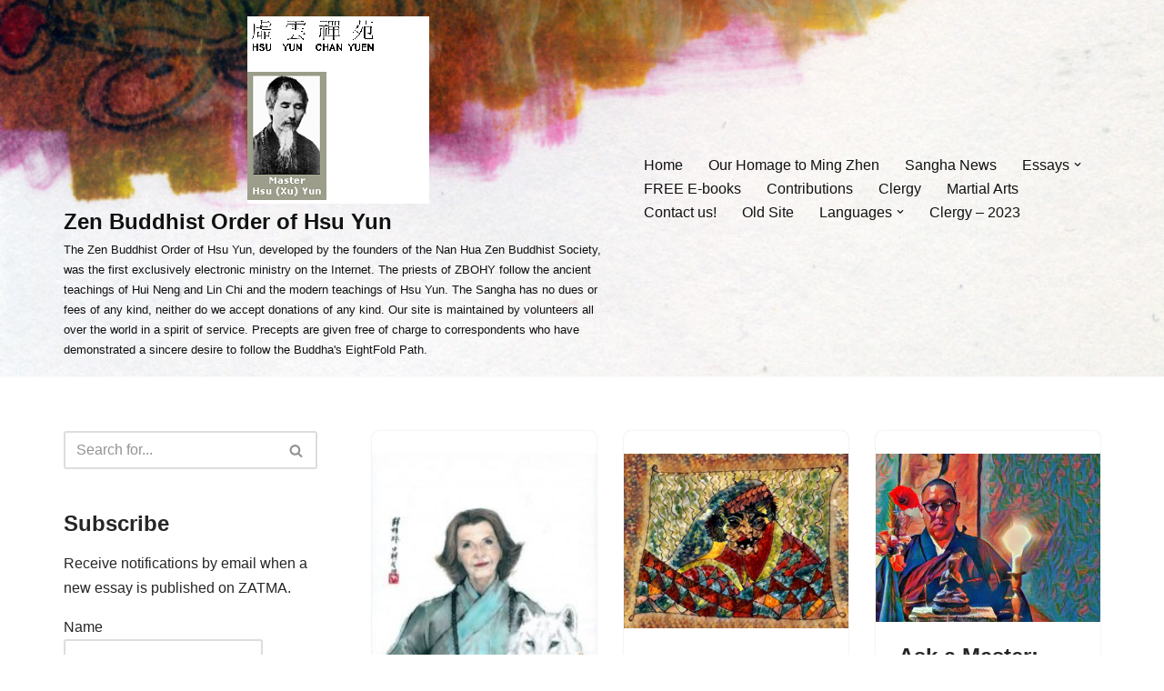

--- FILE ---
content_type: text/html; charset=UTF-8
request_url: https://zatma.org/?m=201707
body_size: 97159
content:
<!DOCTYPE html>
<html lang="en-US">

<head>
	
	<meta charset="UTF-8">
	<meta name="viewport" content="width=device-width, initial-scale=1, minimum-scale=1">
	<link rel="profile" href="http://gmpg.org/xfn/11">
		<title>July 2017 &#8211; Zen Buddhist Order of Hsu Yun</title>
<meta name='robots' content='max-image-preview:large' />
<link rel='dns-prefetch' href='//static.addtoany.com' />
<link rel='dns-prefetch' href='//cdn.jsdelivr.net' />
<link rel="alternate" type="application/rss+xml" title="Zen Buddhist Order of Hsu Yun &raquo; Feed" href="https://zatma.org/?feed=rss2" />
<style id='wp-img-auto-sizes-contain-inline-css'>
img:is([sizes=auto i],[sizes^="auto," i]){contain-intrinsic-size:3000px 1500px}
/*# sourceURL=wp-img-auto-sizes-contain-inline-css */
</style>

<style id='wp-emoji-styles-inline-css'>

	img.wp-smiley, img.emoji {
		display: inline !important;
		border: none !important;
		box-shadow: none !important;
		height: 1em !important;
		width: 1em !important;
		margin: 0 0.07em !important;
		vertical-align: -0.1em !important;
		background: none !important;
		padding: 0 !important;
	}
/*# sourceURL=wp-emoji-styles-inline-css */
</style>
<link rel='stylesheet' id='wp-block-library-css' href='https://zatma.org/wp-includes/css/dist/block-library/style.min.css?ver=6.9' media='all' />
<style id='global-styles-inline-css'>
:root{--wp--preset--aspect-ratio--square: 1;--wp--preset--aspect-ratio--4-3: 4/3;--wp--preset--aspect-ratio--3-4: 3/4;--wp--preset--aspect-ratio--3-2: 3/2;--wp--preset--aspect-ratio--2-3: 2/3;--wp--preset--aspect-ratio--16-9: 16/9;--wp--preset--aspect-ratio--9-16: 9/16;--wp--preset--color--black: #000000;--wp--preset--color--cyan-bluish-gray: #abb8c3;--wp--preset--color--white: #ffffff;--wp--preset--color--pale-pink: #f78da7;--wp--preset--color--vivid-red: #cf2e2e;--wp--preset--color--luminous-vivid-orange: #ff6900;--wp--preset--color--luminous-vivid-amber: #fcb900;--wp--preset--color--light-green-cyan: #7bdcb5;--wp--preset--color--vivid-green-cyan: #00d084;--wp--preset--color--pale-cyan-blue: #8ed1fc;--wp--preset--color--vivid-cyan-blue: #0693e3;--wp--preset--color--vivid-purple: #9b51e0;--wp--preset--color--neve-link-color: var(--nv-primary-accent);--wp--preset--color--neve-link-hover-color: var(--nv-secondary-accent);--wp--preset--color--nv-site-bg: var(--nv-site-bg);--wp--preset--color--nv-light-bg: var(--nv-light-bg);--wp--preset--color--nv-dark-bg: var(--nv-dark-bg);--wp--preset--color--neve-text-color: var(--nv-text-color);--wp--preset--color--nv-text-dark-bg: var(--nv-text-dark-bg);--wp--preset--color--nv-c-1: var(--nv-c-1);--wp--preset--color--nv-c-2: var(--nv-c-2);--wp--preset--gradient--vivid-cyan-blue-to-vivid-purple: linear-gradient(135deg,rgb(6,147,227) 0%,rgb(155,81,224) 100%);--wp--preset--gradient--light-green-cyan-to-vivid-green-cyan: linear-gradient(135deg,rgb(122,220,180) 0%,rgb(0,208,130) 100%);--wp--preset--gradient--luminous-vivid-amber-to-luminous-vivid-orange: linear-gradient(135deg,rgb(252,185,0) 0%,rgb(255,105,0) 100%);--wp--preset--gradient--luminous-vivid-orange-to-vivid-red: linear-gradient(135deg,rgb(255,105,0) 0%,rgb(207,46,46) 100%);--wp--preset--gradient--very-light-gray-to-cyan-bluish-gray: linear-gradient(135deg,rgb(238,238,238) 0%,rgb(169,184,195) 100%);--wp--preset--gradient--cool-to-warm-spectrum: linear-gradient(135deg,rgb(74,234,220) 0%,rgb(151,120,209) 20%,rgb(207,42,186) 40%,rgb(238,44,130) 60%,rgb(251,105,98) 80%,rgb(254,248,76) 100%);--wp--preset--gradient--blush-light-purple: linear-gradient(135deg,rgb(255,206,236) 0%,rgb(152,150,240) 100%);--wp--preset--gradient--blush-bordeaux: linear-gradient(135deg,rgb(254,205,165) 0%,rgb(254,45,45) 50%,rgb(107,0,62) 100%);--wp--preset--gradient--luminous-dusk: linear-gradient(135deg,rgb(255,203,112) 0%,rgb(199,81,192) 50%,rgb(65,88,208) 100%);--wp--preset--gradient--pale-ocean: linear-gradient(135deg,rgb(255,245,203) 0%,rgb(182,227,212) 50%,rgb(51,167,181) 100%);--wp--preset--gradient--electric-grass: linear-gradient(135deg,rgb(202,248,128) 0%,rgb(113,206,126) 100%);--wp--preset--gradient--midnight: linear-gradient(135deg,rgb(2,3,129) 0%,rgb(40,116,252) 100%);--wp--preset--font-size--small: 13px;--wp--preset--font-size--medium: 20px;--wp--preset--font-size--large: 36px;--wp--preset--font-size--x-large: 42px;--wp--preset--spacing--20: 0.44rem;--wp--preset--spacing--30: 0.67rem;--wp--preset--spacing--40: 1rem;--wp--preset--spacing--50: 1.5rem;--wp--preset--spacing--60: 2.25rem;--wp--preset--spacing--70: 3.38rem;--wp--preset--spacing--80: 5.06rem;--wp--preset--shadow--natural: 6px 6px 9px rgba(0, 0, 0, 0.2);--wp--preset--shadow--deep: 12px 12px 50px rgba(0, 0, 0, 0.4);--wp--preset--shadow--sharp: 6px 6px 0px rgba(0, 0, 0, 0.2);--wp--preset--shadow--outlined: 6px 6px 0px -3px rgb(255, 255, 255), 6px 6px rgb(0, 0, 0);--wp--preset--shadow--crisp: 6px 6px 0px rgb(0, 0, 0);}:where(.is-layout-flex){gap: 0.5em;}:where(.is-layout-grid){gap: 0.5em;}body .is-layout-flex{display: flex;}.is-layout-flex{flex-wrap: wrap;align-items: center;}.is-layout-flex > :is(*, div){margin: 0;}body .is-layout-grid{display: grid;}.is-layout-grid > :is(*, div){margin: 0;}:where(.wp-block-columns.is-layout-flex){gap: 2em;}:where(.wp-block-columns.is-layout-grid){gap: 2em;}:where(.wp-block-post-template.is-layout-flex){gap: 1.25em;}:where(.wp-block-post-template.is-layout-grid){gap: 1.25em;}.has-black-color{color: var(--wp--preset--color--black) !important;}.has-cyan-bluish-gray-color{color: var(--wp--preset--color--cyan-bluish-gray) !important;}.has-white-color{color: var(--wp--preset--color--white) !important;}.has-pale-pink-color{color: var(--wp--preset--color--pale-pink) !important;}.has-vivid-red-color{color: var(--wp--preset--color--vivid-red) !important;}.has-luminous-vivid-orange-color{color: var(--wp--preset--color--luminous-vivid-orange) !important;}.has-luminous-vivid-amber-color{color: var(--wp--preset--color--luminous-vivid-amber) !important;}.has-light-green-cyan-color{color: var(--wp--preset--color--light-green-cyan) !important;}.has-vivid-green-cyan-color{color: var(--wp--preset--color--vivid-green-cyan) !important;}.has-pale-cyan-blue-color{color: var(--wp--preset--color--pale-cyan-blue) !important;}.has-vivid-cyan-blue-color{color: var(--wp--preset--color--vivid-cyan-blue) !important;}.has-vivid-purple-color{color: var(--wp--preset--color--vivid-purple) !important;}.has-neve-link-color-color{color: var(--wp--preset--color--neve-link-color) !important;}.has-neve-link-hover-color-color{color: var(--wp--preset--color--neve-link-hover-color) !important;}.has-nv-site-bg-color{color: var(--wp--preset--color--nv-site-bg) !important;}.has-nv-light-bg-color{color: var(--wp--preset--color--nv-light-bg) !important;}.has-nv-dark-bg-color{color: var(--wp--preset--color--nv-dark-bg) !important;}.has-neve-text-color-color{color: var(--wp--preset--color--neve-text-color) !important;}.has-nv-text-dark-bg-color{color: var(--wp--preset--color--nv-text-dark-bg) !important;}.has-nv-c-1-color{color: var(--wp--preset--color--nv-c-1) !important;}.has-nv-c-2-color{color: var(--wp--preset--color--nv-c-2) !important;}.has-black-background-color{background-color: var(--wp--preset--color--black) !important;}.has-cyan-bluish-gray-background-color{background-color: var(--wp--preset--color--cyan-bluish-gray) !important;}.has-white-background-color{background-color: var(--wp--preset--color--white) !important;}.has-pale-pink-background-color{background-color: var(--wp--preset--color--pale-pink) !important;}.has-vivid-red-background-color{background-color: var(--wp--preset--color--vivid-red) !important;}.has-luminous-vivid-orange-background-color{background-color: var(--wp--preset--color--luminous-vivid-orange) !important;}.has-luminous-vivid-amber-background-color{background-color: var(--wp--preset--color--luminous-vivid-amber) !important;}.has-light-green-cyan-background-color{background-color: var(--wp--preset--color--light-green-cyan) !important;}.has-vivid-green-cyan-background-color{background-color: var(--wp--preset--color--vivid-green-cyan) !important;}.has-pale-cyan-blue-background-color{background-color: var(--wp--preset--color--pale-cyan-blue) !important;}.has-vivid-cyan-blue-background-color{background-color: var(--wp--preset--color--vivid-cyan-blue) !important;}.has-vivid-purple-background-color{background-color: var(--wp--preset--color--vivid-purple) !important;}.has-neve-link-color-background-color{background-color: var(--wp--preset--color--neve-link-color) !important;}.has-neve-link-hover-color-background-color{background-color: var(--wp--preset--color--neve-link-hover-color) !important;}.has-nv-site-bg-background-color{background-color: var(--wp--preset--color--nv-site-bg) !important;}.has-nv-light-bg-background-color{background-color: var(--wp--preset--color--nv-light-bg) !important;}.has-nv-dark-bg-background-color{background-color: var(--wp--preset--color--nv-dark-bg) !important;}.has-neve-text-color-background-color{background-color: var(--wp--preset--color--neve-text-color) !important;}.has-nv-text-dark-bg-background-color{background-color: var(--wp--preset--color--nv-text-dark-bg) !important;}.has-nv-c-1-background-color{background-color: var(--wp--preset--color--nv-c-1) !important;}.has-nv-c-2-background-color{background-color: var(--wp--preset--color--nv-c-2) !important;}.has-black-border-color{border-color: var(--wp--preset--color--black) !important;}.has-cyan-bluish-gray-border-color{border-color: var(--wp--preset--color--cyan-bluish-gray) !important;}.has-white-border-color{border-color: var(--wp--preset--color--white) !important;}.has-pale-pink-border-color{border-color: var(--wp--preset--color--pale-pink) !important;}.has-vivid-red-border-color{border-color: var(--wp--preset--color--vivid-red) !important;}.has-luminous-vivid-orange-border-color{border-color: var(--wp--preset--color--luminous-vivid-orange) !important;}.has-luminous-vivid-amber-border-color{border-color: var(--wp--preset--color--luminous-vivid-amber) !important;}.has-light-green-cyan-border-color{border-color: var(--wp--preset--color--light-green-cyan) !important;}.has-vivid-green-cyan-border-color{border-color: var(--wp--preset--color--vivid-green-cyan) !important;}.has-pale-cyan-blue-border-color{border-color: var(--wp--preset--color--pale-cyan-blue) !important;}.has-vivid-cyan-blue-border-color{border-color: var(--wp--preset--color--vivid-cyan-blue) !important;}.has-vivid-purple-border-color{border-color: var(--wp--preset--color--vivid-purple) !important;}.has-neve-link-color-border-color{border-color: var(--wp--preset--color--neve-link-color) !important;}.has-neve-link-hover-color-border-color{border-color: var(--wp--preset--color--neve-link-hover-color) !important;}.has-nv-site-bg-border-color{border-color: var(--wp--preset--color--nv-site-bg) !important;}.has-nv-light-bg-border-color{border-color: var(--wp--preset--color--nv-light-bg) !important;}.has-nv-dark-bg-border-color{border-color: var(--wp--preset--color--nv-dark-bg) !important;}.has-neve-text-color-border-color{border-color: var(--wp--preset--color--neve-text-color) !important;}.has-nv-text-dark-bg-border-color{border-color: var(--wp--preset--color--nv-text-dark-bg) !important;}.has-nv-c-1-border-color{border-color: var(--wp--preset--color--nv-c-1) !important;}.has-nv-c-2-border-color{border-color: var(--wp--preset--color--nv-c-2) !important;}.has-vivid-cyan-blue-to-vivid-purple-gradient-background{background: var(--wp--preset--gradient--vivid-cyan-blue-to-vivid-purple) !important;}.has-light-green-cyan-to-vivid-green-cyan-gradient-background{background: var(--wp--preset--gradient--light-green-cyan-to-vivid-green-cyan) !important;}.has-luminous-vivid-amber-to-luminous-vivid-orange-gradient-background{background: var(--wp--preset--gradient--luminous-vivid-amber-to-luminous-vivid-orange) !important;}.has-luminous-vivid-orange-to-vivid-red-gradient-background{background: var(--wp--preset--gradient--luminous-vivid-orange-to-vivid-red) !important;}.has-very-light-gray-to-cyan-bluish-gray-gradient-background{background: var(--wp--preset--gradient--very-light-gray-to-cyan-bluish-gray) !important;}.has-cool-to-warm-spectrum-gradient-background{background: var(--wp--preset--gradient--cool-to-warm-spectrum) !important;}.has-blush-light-purple-gradient-background{background: var(--wp--preset--gradient--blush-light-purple) !important;}.has-blush-bordeaux-gradient-background{background: var(--wp--preset--gradient--blush-bordeaux) !important;}.has-luminous-dusk-gradient-background{background: var(--wp--preset--gradient--luminous-dusk) !important;}.has-pale-ocean-gradient-background{background: var(--wp--preset--gradient--pale-ocean) !important;}.has-electric-grass-gradient-background{background: var(--wp--preset--gradient--electric-grass) !important;}.has-midnight-gradient-background{background: var(--wp--preset--gradient--midnight) !important;}.has-small-font-size{font-size: var(--wp--preset--font-size--small) !important;}.has-medium-font-size{font-size: var(--wp--preset--font-size--medium) !important;}.has-large-font-size{font-size: var(--wp--preset--font-size--large) !important;}.has-x-large-font-size{font-size: var(--wp--preset--font-size--x-large) !important;}
/*# sourceURL=global-styles-inline-css */
</style>

<style id='classic-theme-styles-inline-css'>
/*! This file is auto-generated */
.wp-block-button__link{color:#fff;background-color:#32373c;border-radius:9999px;box-shadow:none;text-decoration:none;padding:calc(.667em + 2px) calc(1.333em + 2px);font-size:1.125em}.wp-block-file__button{background:#32373c;color:#fff;text-decoration:none}
/*# sourceURL=/wp-includes/css/classic-themes.min.css */
</style>
<link rel='stylesheet' id='email-subscribers-css' href='https://zatma.org/wp-content/plugins/email-subscribers/lite/public/css/email-subscribers-public.css?ver=5.9.14' media='all' />
<link rel='stylesheet' id='neve-style-css' href='https://zatma.org/wp-content/themes/neve/style-main-new.min.css?ver=4.2.2' media='all' />
<style id='neve-style-inline-css'>
.is-menu-sidebar .header-menu-sidebar { visibility: visible; }.is-menu-sidebar.menu_sidebar_slide_left .header-menu-sidebar { transform: translate3d(0, 0, 0); left: 0; }.is-menu-sidebar.menu_sidebar_slide_right .header-menu-sidebar { transform: translate3d(0, 0, 0); right: 0; }.is-menu-sidebar.menu_sidebar_pull_right .header-menu-sidebar, .is-menu-sidebar.menu_sidebar_pull_left .header-menu-sidebar { transform: translateX(0); }.is-menu-sidebar.menu_sidebar_dropdown .header-menu-sidebar { height: auto; }.is-menu-sidebar.menu_sidebar_dropdown .header-menu-sidebar-inner { max-height: 400px; padding: 20px 0; }.is-menu-sidebar.menu_sidebar_full_canvas .header-menu-sidebar { opacity: 1; }.header-menu-sidebar .menu-item-nav-search:not(.floating) { pointer-events: none; }.header-menu-sidebar .menu-item-nav-search .is-menu-sidebar { pointer-events: unset; }@media screen and (max-width: 960px) { .builder-item.cr .item--inner { --textalign: center; --justify: center; } }
.nv-meta-list li.meta:not(:last-child):after { content:"/" }.nv-meta-list .no-mobile{
			display:none;
		}.nv-meta-list li.last::after{
			content: ""!important;
		}@media (min-width: 769px) {
			.nv-meta-list .no-mobile {
				display: inline-block;
			}
			.nv-meta-list li.last:not(:last-child)::after {
		 		content: "/" !important;
			}
		}
 :root{ --container: 748px;--postwidth:100%; --primarybtnbg: var(--nv-primary-accent); --primarybtnhoverbg: var(--nv-primary-accent); --primarybtncolor: #fff; --secondarybtncolor: var(--nv-primary-accent); --primarybtnhovercolor: #fff; --secondarybtnhovercolor: var(--nv-primary-accent);--primarybtnborderradius:3px;--secondarybtnborderradius:3px;--secondarybtnborderwidth:3px;--btnpadding:13px 15px;--primarybtnpadding:13px 15px;--secondarybtnpadding:calc(13px - 3px) calc(15px - 3px); --bodyfontfamily: Arial,Helvetica,sans-serif; --bodyfontsize: 15px; --bodylineheight: 1.6; --bodyletterspacing: 0px; --bodyfontweight: 400; --h1fontsize: 36px; --h1fontweight: 700; --h1lineheight: 1.2; --h1letterspacing: 0px; --h1texttransform: none; --h2fontsize: 28px; --h2fontweight: 700; --h2lineheight: 1.3; --h2letterspacing: 0px; --h2texttransform: none; --h3fontsize: 24px; --h3fontweight: 700; --h3lineheight: 1.4; --h3letterspacing: 0px; --h3texttransform: none; --h4fontsize: 20px; --h4fontweight: 700; --h4lineheight: 1.6; --h4letterspacing: 0px; --h4texttransform: none; --h5fontsize: 16px; --h5fontweight: 700; --h5lineheight: 1.6; --h5letterspacing: 0px; --h5texttransform: none; --h6fontsize: 14px; --h6fontweight: 700; --h6lineheight: 1.6; --h6letterspacing: 0px; --h6texttransform: none;--formfieldborderwidth:2px;--formfieldborderradius:3px; --formfieldbgcolor: var(--nv-site-bg); --formfieldbordercolor: #dddddd; --formfieldcolor: var(--nv-text-color);--formfieldpadding:10px 12px; } .nv-post-thumbnail-wrap img{ aspect-ratio: 4/3; object-fit: cover; } .layout-grid .nv-post-thumbnail-wrap{ margin-right:-25px;margin-left:-25px; } .nv-index-posts{ --borderradius:8px;--padding:25px 25px 25px 25px;--cardboxshadow:0 0 2px 0 rgba(0,0,0,0.15); --cardbgcolor: var(--nv-site-bg); --cardcolor: var(--nv-text-color); } .has-neve-button-color-color{ color: var(--nv-primary-accent)!important; } .has-neve-button-color-background-color{ background-color: var(--nv-primary-accent)!important; } .single-post-container .alignfull > [class*="__inner-container"], .single-post-container .alignwide > [class*="__inner-container"]{ max-width:718px } .nv-meta-list{ --avatarsize: 20px; } .single .nv-meta-list{ --avatarsize: 20px; } .nv-is-boxed.nv-comments-wrap{ --padding:20px; } .nv-is-boxed.comment-respond{ --padding:20px; } .single:not(.single-product), .page{ --c-vspace:0 0 0 0;; } .scroll-to-top{ --color: var(--nv-text-dark-bg);--padding:8px 10px; --borderradius: 3px; --bgcolor: var(--nv-primary-accent); --hovercolor: var(--nv-text-dark-bg); --hoverbgcolor: var(--nv-primary-accent);--size:16px; } .global-styled{ --bgcolor: var(--nv-site-bg); } .header-top{ --rowbcolor: var(--nv-light-bg); --color: var(--nv-text-color); --bgcolor: var(--nv-site-bg); } .header-main{ --rowbcolor: var(--nv-light-bg); --color: #111111;--bgimage:url("https://zatma.org/wp-content/uploads/2021/09/coming.jpg");--bgposition:9% 76%;;--bgoverlayopacity:0.5; } .header-bottom{ --rowbcolor: var(--nv-light-bg); --color: var(--nv-text-color); --bgcolor: var(--nv-site-bg); } .header-menu-sidebar-bg{ --justify: flex-start; --textalign: left;--flexg: 1;--wrapdropdownwidth: auto; --color: var(--nv-text-color); --bgcolor: var(--nv-site-bg); } .header-menu-sidebar{ width: 360px; } .builder-item--logo{ --maxwidth: 120px; --fs: 24px;--padding:10px 0;--margin:0; --textalign: left;--justify: flex-start; } .builder-item--nav-icon,.header-menu-sidebar .close-sidebar-panel .navbar-toggle{ --borderradius:0; } .builder-item--nav-icon{ --label-margin:0 5px 0 0;;--padding:10px 15px;--margin:0; } .builder-item--primary-menu{ --hovercolor: var(--nv-secondary-accent); --hovertextcolor: var(--nv-text-color); --activecolor: var(--nv-primary-accent); --spacing: 20px; --height: 25px;--padding:0;--margin:0; --fontsize: 1em; --lineheight: 1.6; --letterspacing: 0px; --fontweight: 500; --texttransform: none; --iconsize: 1em; } .hfg-is-group.has-primary-menu .inherit-ff{ --inheritedfw: 500; } .footer-top-inner .row{ grid-template-columns:1fr 1fr 1fr; --valign: flex-start; } .footer-top{ --rowbcolor: var(--nv-light-bg); --color: var(--nv-text-color); --bgcolor: var(--nv-site-bg); } .footer-main-inner .row{ grid-template-columns:1fr 1fr 1fr; --valign: flex-start; } .footer-main{ --rowbcolor: var(--nv-light-bg); --color: var(--nv-text-color); --bgcolor: var(--nv-site-bg); } .footer-bottom-inner .row{ grid-template-columns:1fr 1fr 1fr; --valign: flex-start; } .footer-bottom{ --rowbcolor: var(--nv-light-bg); --color: var(--nv-text-dark-bg); --bgcolor: var(--nv-dark-bg); } @media(min-width: 576px){ :root{ --container: 992px;--postwidth:50%;--btnpadding:13px 15px;--primarybtnpadding:13px 15px;--secondarybtnpadding:calc(13px - 3px) calc(15px - 3px); --bodyfontsize: 16px; --bodylineheight: 1.6; --bodyletterspacing: 0px; --h1fontsize: 38px; --h1lineheight: 1.2; --h1letterspacing: 0px; --h2fontsize: 30px; --h2lineheight: 1.2; --h2letterspacing: 0px; --h3fontsize: 26px; --h3lineheight: 1.4; --h3letterspacing: 0px; --h4fontsize: 22px; --h4lineheight: 1.5; --h4letterspacing: 0px; --h5fontsize: 18px; --h5lineheight: 1.6; --h5letterspacing: 0px; --h6fontsize: 14px; --h6lineheight: 1.6; --h6letterspacing: 0px; } .layout-grid .nv-post-thumbnail-wrap{ margin-right:-25px;margin-left:-25px; } .nv-index-posts{ --padding:25px 25px 25px 25px; } .single-post-container .alignfull > [class*="__inner-container"], .single-post-container .alignwide > [class*="__inner-container"]{ max-width:962px } .nv-meta-list{ --avatarsize: 20px; } .single .nv-meta-list{ --avatarsize: 20px; } .nv-is-boxed.nv-comments-wrap{ --padding:30px; } .nv-is-boxed.comment-respond{ --padding:30px; } .single:not(.single-product), .page{ --c-vspace:0 0 0 0;; } .scroll-to-top{ --padding:8px 10px;--size:16px; } .header-menu-sidebar-bg{ --justify: flex-start; --textalign: left;--flexg: 1;--wrapdropdownwidth: auto; } .header-menu-sidebar{ width: 360px; } .builder-item--logo{ --maxwidth: 120px; --fs: 24px;--padding:10px 0;--margin:0; --textalign: left;--justify: flex-start; } .builder-item--nav-icon{ --label-margin:0 5px 0 0;;--padding:10px 15px;--margin:0; } .builder-item--primary-menu{ --spacing: 20px; --height: 25px;--padding:0;--margin:0; --fontsize: 1em; --lineheight: 1.6; --letterspacing: 0px; --iconsize: 1em; } }@media(min-width: 960px){ :root{ --container: 1170px;--postwidth:33.333333333333%;--btnpadding:13px 15px;--primarybtnpadding:13px 15px;--secondarybtnpadding:calc(13px - 3px) calc(15px - 3px); --bodyfontsize: 16px; --bodylineheight: 1.7; --bodyletterspacing: 0px; --h1fontsize: 40px; --h1lineheight: 1.1; --h1letterspacing: 0px; --h2fontsize: 32px; --h2lineheight: 1.2; --h2letterspacing: 0px; --h3fontsize: 28px; --h3lineheight: 1.4; --h3letterspacing: 0px; --h4fontsize: 24px; --h4lineheight: 1.5; --h4letterspacing: 0px; --h5fontsize: 20px; --h5lineheight: 1.6; --h5letterspacing: 0px; --h6fontsize: 16px; --h6lineheight: 1.6; --h6letterspacing: 0px; } .layout-grid .nv-post-thumbnail-wrap{ margin-right:-25px;margin-left:-25px; } .nv-index-posts{ --padding:25px 25px 25px 25px; } body:not(.single):not(.archive):not(.blog):not(.search):not(.error404) .neve-main > .container .col, body.post-type-archive-course .neve-main > .container .col, body.post-type-archive-llms_membership .neve-main > .container .col{ max-width: 100%; } body:not(.single):not(.archive):not(.blog):not(.search):not(.error404) .nv-sidebar-wrap, body.post-type-archive-course .nv-sidebar-wrap, body.post-type-archive-llms_membership .nv-sidebar-wrap{ max-width: 0%; } .neve-main > .archive-container .nv-index-posts.col{ max-width: 71%; } .neve-main > .archive-container .nv-sidebar-wrap{ max-width: 29%; } .neve-main > .single-post-container .nv-single-post-wrap.col{ max-width: 70%; } .single-post-container .alignfull > [class*="__inner-container"], .single-post-container .alignwide > [class*="__inner-container"]{ max-width:789px } .container-fluid.single-post-container .alignfull > [class*="__inner-container"], .container-fluid.single-post-container .alignwide > [class*="__inner-container"]{ max-width:calc(70% + 15px) } .neve-main > .single-post-container .nv-sidebar-wrap{ max-width: 30%; } .nv-meta-list{ --avatarsize: 20px; } .single .nv-meta-list{ --avatarsize: 20px; } .nv-is-boxed.nv-comments-wrap{ --padding:40px; } .nv-is-boxed.comment-respond{ --padding:40px; } .single:not(.single-product), .page{ --c-vspace:0 0 0 0;; } .scroll-to-top{ --padding:8px 10px;--size:16px; } .header-menu-sidebar-bg{ --justify: flex-start; --textalign: left;--flexg: 1;--wrapdropdownwidth: auto; } .header-menu-sidebar{ width: 360px; } .builder-item--logo{ --maxwidth: 350px; --fs: 24px;--padding:10px 0;--margin:0; --textalign: left;--justify: flex-start; } .builder-item--nav-icon{ --label-margin:0 5px 0 0;;--padding:10px 15px;--margin:0; } .builder-item--primary-menu{ --spacing: 20px; --height: 25px;--padding:0;--margin:0; --fontsize: 1em; --lineheight: 1.6; --letterspacing: 0px; --iconsize: 1em; } }.scroll-to-top {right: 20px; border: none; position: fixed; bottom: 30px; display: none; opacity: 0; visibility: hidden; transition: opacity 0.3s ease-in-out, visibility 0.3s ease-in-out; align-items: center; justify-content: center; z-index: 999; } @supports (-webkit-overflow-scrolling: touch) { .scroll-to-top { bottom: 74px; } } .scroll-to-top.image { background-position: center; } .scroll-to-top .scroll-to-top-image { width: 100%; height: 100%; } .scroll-to-top .scroll-to-top-label { margin: 0; padding: 5px; } .scroll-to-top:hover { text-decoration: none; } .scroll-to-top.scroll-to-top-left {left: 20px; right: unset;} .scroll-to-top.scroll-show-mobile { display: flex; } @media (min-width: 960px) { .scroll-to-top { display: flex; } }.scroll-to-top { color: var(--color); padding: var(--padding); border-radius: var(--borderradius); background: var(--bgcolor); } .scroll-to-top:hover, .scroll-to-top:focus { color: var(--hovercolor); background: var(--hoverbgcolor); } .scroll-to-top-icon, .scroll-to-top.image .scroll-to-top-image { width: var(--size); height: var(--size); } .scroll-to-top-image { background-image: var(--bgimage); background-size: cover; }:root{--nv-primary-accent:#2f5aae;--nv-secondary-accent:#2f5aae;--nv-site-bg:#ffffff;--nv-light-bg:#f4f5f7;--nv-dark-bg:#121212;--nv-text-color:#272626;--nv-text-dark-bg:#ffffff;--nv-c-1:#9463ae;--nv-c-2:#be574b;--nv-fallback-ff:Arial, Helvetica, sans-serif;}
/*# sourceURL=neve-style-inline-css */
</style>
<link rel='stylesheet' id='addtoany-css' href='https://zatma.org/wp-content/plugins/add-to-any/addtoany.min.css?ver=1.16' media='all' />
<script id="addtoany-core-js-before">
window.a2a_config=window.a2a_config||{};a2a_config.callbacks=[];a2a_config.overlays=[];a2a_config.templates={};

//# sourceURL=addtoany-core-js-before
</script>
<script defer src="https://static.addtoany.com/menu/page.js" id="addtoany-core-js"></script>
<script src="https://zatma.org/wp-includes/js/jquery/jquery.min.js?ver=3.7.1" id="jquery-core-js"></script>
<script src="https://zatma.org/wp-includes/js/jquery/jquery-migrate.min.js?ver=3.4.1" id="jquery-migrate-js"></script>
<script defer src="https://zatma.org/wp-content/plugins/add-to-any/addtoany.min.js?ver=1.1" id="addtoany-jquery-js"></script>
<link rel="https://api.w.org/" href="https://zatma.org/index.php?rest_route=/" /><link rel="EditURI" type="application/rsd+xml" title="RSD" href="https://zatma.org/xmlrpc.php?rsd" />
<meta name="generator" content="WordPress 6.9" />
<!-- Analytics by WP Statistics - https://wp-statistics.com -->

<link rel="stylesheet" href="https://zatma.org/wp-content/plugins/wassup/css/wassup-widget.css?ver=1.9.4.5" type="text/css" />
<script type="text/javascript">
//<![CDATA[
function wassup_get_screenres(){
	var screen_res = screen.width + " x " + screen.height;
	if(screen_res==" x ") screen_res=window.screen.width+" x "+window.screen.height;
	if(screen_res==" x ") screen_res=screen.availWidth+" x "+screen.availHeight;
	if (screen_res!=" x "){document.cookie = "wassup_screen_res4b3608b19f83ab612c5945238546db02=" + encodeURIComponent(screen_res)+ "; path=/; domain=" + document.domain;}
}
wassup_get_screenres();
//]]>
</script><link rel="icon" href="https://zatma.org/wp-content/uploads/2021/10/cropped-hut-altar-scaled-1-32x32.jpg" sizes="32x32" />
<link rel="icon" href="https://zatma.org/wp-content/uploads/2021/10/cropped-hut-altar-scaled-1-192x192.jpg" sizes="192x192" />
<link rel="apple-touch-icon" href="https://zatma.org/wp-content/uploads/2021/10/cropped-hut-altar-scaled-1-180x180.jpg" />
<meta name="msapplication-TileImage" content="https://zatma.org/wp-content/uploads/2021/10/cropped-hut-altar-scaled-1-270x270.jpg" />

	</head>

<body  class="archive date wp-custom-logo wp-theme-neve  nv-blog-grid nv-sidebar-left menu_sidebar_slide_left" id="neve_body"  >
<div class="wrapper">
	
	<header class="header"  >
		<a class="neve-skip-link show-on-focus" href="#content" >
			Skip to content		</a>
		<div id="header-grid"  class="hfg_header site-header">
	
<nav class="header--row header-main hide-on-mobile hide-on-tablet layout-full-contained nv-navbar header--row"
	data-row-id="main" data-show-on="desktop">

	<div
		class="header--row-inner header-main-inner">
		<div class="container">
			<div
				class="row row--wrapper"
				data-section="hfg_header_layout_main" >
				<div class="hfg-slot left"><div class="builder-item desktop-left"><div class="item--inner builder-item--logo"
		data-section="title_tagline"
		data-item-id="logo">
	
<div class="site-logo">
	<a class="brand" href="https://zatma.org/" aria-label="Zen Buddhist Order of Hsu Yun The Zen Buddhist Order of Hsu Yun, developed by the founders of the Nan Hua Zen Buddhist Society, was the first exclusively electronic ministry on the Internet. The priests of ZBOHY follow the ancient teachings of Hui Neng and Lin Chi and the modern teachings of Hsu Yun. The Sangha has no dues or fees of any kind, neither do we accept donations of any kind. Our site is maintained by volunteers all over the world in a spirit of service. Precepts are given free of charge to correspondents who have demonstrated a sincere desire to follow the Buddha&#039;s EightFold Path." rel="home"><div class="logo-on-top"><img width="200" height="206" src="https://zatma.org/wp-content/uploads/2022/03/cropped-Hsu-Yun.png" class="neve-site-logo skip-lazy" alt="" data-variant="logo" decoding="async" /><div class="nv-title-tagline-wrap"><p class="site-title">Zen Buddhist Order of Hsu Yun</p><small>The Zen Buddhist Order of Hsu Yun, developed by the founders of the Nan Hua Zen Buddhist Society, was the first exclusively electronic ministry on the Internet. The priests of ZBOHY follow the ancient teachings of Hui Neng and Lin Chi and the modern teachings of Hsu Yun. The Sangha has no dues or fees of any kind, neither do we accept donations of any kind. Our site is maintained by volunteers all over the world in a spirit of service. Precepts are given free of charge to correspondents who have demonstrated a sincere desire to follow the Buddha&#039;s EightFold Path.</small></div></div></a></div>
	</div>

</div></div><div class="hfg-slot right"><div class="builder-item has-nav"><div class="item--inner builder-item--primary-menu has_menu"
		data-section="header_menu_primary"
		data-item-id="primary-menu">
	<div class="nv-nav-wrap">
	<div role="navigation" class="nav-menu-primary"
			aria-label="Primary Menu">

		<ul id="nv-primary-navigation-main" class="primary-menu-ul nav-ul menu-desktop"><li id="menu-item-11" class="menu-item menu-item-type-custom menu-item-object-custom menu-item-11"><div class="wrap"><a href="http://zatma.org/new-wp/">Home</a></div></li>
<li id="menu-item-948" class="menu-item menu-item-type-post_type menu-item-object-page menu-item-948"><div class="wrap"><a href="https://zatma.org/?page_id=911">Our Homage to Ming Zhen</a></div></li>
<li id="menu-item-64" class="menu-item menu-item-type-taxonomy menu-item-object-category menu-item-64"><div class="wrap"><a href="https://zatma.org/?cat=6">Sangha News</a></div></li>
<li id="menu-item-61" class="menu-item menu-item-type-taxonomy menu-item-object-category menu-item-has-children menu-item-61"><div class="wrap"><a href="https://zatma.org/?cat=4"><span class="menu-item-title-wrap dd-title">Essays</span></a><div role="button" aria-pressed="false" aria-label="Open Submenu" tabindex="0" class="caret-wrap caret 4" style="margin-left:5px;"><span class="caret"><svg fill="currentColor" aria-label="Dropdown" xmlns="http://www.w3.org/2000/svg" viewBox="0 0 448 512"><path d="M207.029 381.476L12.686 187.132c-9.373-9.373-9.373-24.569 0-33.941l22.667-22.667c9.357-9.357 24.522-9.375 33.901-.04L224 284.505l154.745-154.021c9.379-9.335 24.544-9.317 33.901.04l22.667 22.667c9.373 9.373 9.373 24.569 0 33.941L240.971 381.476c-9.373 9.372-24.569 9.372-33.942 0z"/></svg></span></div></div>
<ul class="sub-menu">
	<li id="menu-item-62" class="menu-item menu-item-type-taxonomy menu-item-object-category menu-item-62"><div class="wrap"><a href="https://zatma.org/?cat=7">Essays by Ming Zhen Shakya</a></div></li>
	<li id="menu-item-82" class="menu-item menu-item-type-taxonomy menu-item-object-category menu-item-82"><div class="wrap"><a href="https://zatma.org/?cat=13">Essays by Yao Xiang Shakya</a></div></li>
	<li id="menu-item-418" class="menu-item menu-item-type-taxonomy menu-item-object-category menu-item-418"><div class="wrap"><a href="https://zatma.org/?cat=25">Essays by Fashi Yao Xin Shakya</a></div></li>
</ul>
</li>
<li id="menu-item-227" class="menu-item menu-item-type-taxonomy menu-item-object-category menu-item-227"><div class="wrap"><a href="https://zatma.org/?cat=21">FREE E-books</a></div></li>
<li id="menu-item-94" class="menu-item menu-item-type-taxonomy menu-item-object-category menu-item-94"><div class="wrap"><a href="https://zatma.org/?cat=15">Contributions</a></div></li>
<li id="menu-item-115" class="menu-item menu-item-type-custom menu-item-object-custom menu-item-115"><div class="wrap"><a href="https://old.zatma.org/Dharma/zbohy/Clergy/clergyphotos.html">Clergy</a></div></li>
<li id="menu-item-116" class="menu-item menu-item-type-custom menu-item-object-custom menu-item-116"><div class="wrap"><a href="https://old.zatma.org/Dharma/zbohy/Dojo/index.html">Martial Arts</a></div></li>
<li id="menu-item-75" class="menu-item menu-item-type-custom menu-item-object-custom menu-item-75"><div class="wrap"><a href="mailto:yao.xiang.editor@gmail.com">Contact us!</a></div></li>
<li id="menu-item-73" class="menu-item menu-item-type-custom menu-item-object-custom menu-item-73"><div class="wrap"><a href="https://old.zatma.org">Old Site</a></div></li>
<li id="menu-item-84" class="menu-item menu-item-type-taxonomy menu-item-object-category menu-item-has-children menu-item-84"><div class="wrap"><a href="https://zatma.org/?cat=9"><span class="menu-item-title-wrap dd-title">Languages</span></a><div role="button" aria-pressed="false" aria-label="Open Submenu" tabindex="0" class="caret-wrap caret 14" style="margin-left:5px;"><span class="caret"><svg fill="currentColor" aria-label="Dropdown" xmlns="http://www.w3.org/2000/svg" viewBox="0 0 448 512"><path d="M207.029 381.476L12.686 187.132c-9.373-9.373-9.373-24.569 0-33.941l22.667-22.667c9.357-9.357 24.522-9.375 33.901-.04L224 284.505l154.745-154.021c9.379-9.335 24.544-9.317 33.901.04l22.667 22.667c9.373 9.373 9.373 24.569 0 33.941L240.971 381.476c-9.373 9.372-24.569 9.372-33.942 0z"/></svg></span></div></div>
<ul class="sub-menu">
	<li id="menu-item-85" class="menu-item menu-item-type-taxonomy menu-item-object-category menu-item-85"><div class="wrap"><a href="https://zatma.org/?cat=10">English</a></div></li>
	<li id="menu-item-86" class="menu-item menu-item-type-taxonomy menu-item-object-category menu-item-86"><div class="wrap"><a href="https://zatma.org/?cat=11">Español</a></div></li>
	<li id="menu-item-87" class="menu-item menu-item-type-taxonomy menu-item-object-category menu-item-87"><div class="wrap"><a href="https://zatma.org/?cat=12">Français</a></div></li>
	<li id="menu-item-960" class="menu-item menu-item-type-taxonomy menu-item-object-category menu-item-960"><div class="wrap"><a href="https://zatma.org/?cat=46">Polish</a></div></li>
	<li id="menu-item-109" class="menu-item menu-item-type-taxonomy menu-item-object-category menu-item-109"><div class="wrap"><a href="https://zatma.org/?cat=16">Italiano</a></div></li>
	<li id="menu-item-798" class="menu-item menu-item-type-taxonomy menu-item-object-category menu-item-798"><div class="wrap"><a href="https://zatma.org/?cat=42">Português</a></div></li>
</ul>
</li>
<li id="menu-item-4074" class="menu-item menu-item-type-post_type menu-item-object-page menu-item-4074"><div class="wrap"><a href="https://zatma.org/?page_id=4069">Clergy &#8211; 2023</a></div></li>
</ul>	</div>
</div>

	</div>

</div></div>							</div>
		</div>
	</div>
</nav>


<nav class="header--row header-main hide-on-desktop layout-full-contained nv-navbar header--row"
	data-row-id="main" data-show-on="mobile">

	<div
		class="header--row-inner header-main-inner">
		<div class="container">
			<div
				class="row row--wrapper"
				data-section="hfg_header_layout_main" >
				<div class="hfg-slot left"><div class="builder-item tablet-left mobile-left"><div class="item--inner builder-item--logo"
		data-section="title_tagline"
		data-item-id="logo">
	
<div class="site-logo">
	<a class="brand" href="https://zatma.org/" aria-label="Zen Buddhist Order of Hsu Yun The Zen Buddhist Order of Hsu Yun, developed by the founders of the Nan Hua Zen Buddhist Society, was the first exclusively electronic ministry on the Internet. The priests of ZBOHY follow the ancient teachings of Hui Neng and Lin Chi and the modern teachings of Hsu Yun. The Sangha has no dues or fees of any kind, neither do we accept donations of any kind. Our site is maintained by volunteers all over the world in a spirit of service. Precepts are given free of charge to correspondents who have demonstrated a sincere desire to follow the Buddha&#039;s EightFold Path." rel="home"><div class="logo-on-top"><img width="200" height="206" src="https://zatma.org/wp-content/uploads/2022/03/cropped-Hsu-Yun.png" class="neve-site-logo skip-lazy" alt="" data-variant="logo" decoding="async" /><div class="nv-title-tagline-wrap"><p class="site-title">Zen Buddhist Order of Hsu Yun</p><small>The Zen Buddhist Order of Hsu Yun, developed by the founders of the Nan Hua Zen Buddhist Society, was the first exclusively electronic ministry on the Internet. The priests of ZBOHY follow the ancient teachings of Hui Neng and Lin Chi and the modern teachings of Hsu Yun. The Sangha has no dues or fees of any kind, neither do we accept donations of any kind. Our site is maintained by volunteers all over the world in a spirit of service. Precepts are given free of charge to correspondents who have demonstrated a sincere desire to follow the Buddha&#039;s EightFold Path.</small></div></div></a></div>
	</div>

</div></div><div class="hfg-slot right"><div class="builder-item tablet-left mobile-left"><div class="item--inner builder-item--nav-icon"
		data-section="header_menu_icon"
		data-item-id="nav-icon">
	<div class="menu-mobile-toggle item-button navbar-toggle-wrapper">
	<button type="button" class=" navbar-toggle"
			value="Navigation Menu"
					aria-label="Navigation Menu "
			aria-expanded="false" onclick="if('undefined' !== typeof toggleAriaClick ) { toggleAriaClick() }">
					<span class="bars">
				<span class="icon-bar"></span>
				<span class="icon-bar"></span>
				<span class="icon-bar"></span>
			</span>
					<span class="screen-reader-text">Navigation Menu</span>
	</button>
</div> <!--.navbar-toggle-wrapper-->


	</div>

</div></div>							</div>
		</div>
	</div>
</nav>

<div
		id="header-menu-sidebar" class="header-menu-sidebar tcb menu-sidebar-panel slide_left hfg-pe"
		data-row-id="sidebar">
	<div id="header-menu-sidebar-bg" class="header-menu-sidebar-bg">
				<div class="close-sidebar-panel navbar-toggle-wrapper">
			<button type="button" class="hamburger is-active  navbar-toggle active" 					value="Navigation Menu"
					aria-label="Navigation Menu "
					aria-expanded="false" onclick="if('undefined' !== typeof toggleAriaClick ) { toggleAriaClick() }">
								<span class="bars">
						<span class="icon-bar"></span>
						<span class="icon-bar"></span>
						<span class="icon-bar"></span>
					</span>
								<span class="screen-reader-text">
			Navigation Menu					</span>
			</button>
		</div>
					<div id="header-menu-sidebar-inner" class="header-menu-sidebar-inner tcb ">
						<div class="builder-item has-nav"><div class="item--inner builder-item--primary-menu has_menu"
		data-section="header_menu_primary"
		data-item-id="primary-menu">
	<div class="nv-nav-wrap">
	<div role="navigation" class="nav-menu-primary"
			aria-label="Primary Menu">

		<ul id="nv-primary-navigation-sidebar" class="primary-menu-ul nav-ul menu-mobile"><li class="menu-item menu-item-type-custom menu-item-object-custom menu-item-11"><div class="wrap"><a href="http://zatma.org/new-wp/">Home</a></div></li>
<li class="menu-item menu-item-type-post_type menu-item-object-page menu-item-948"><div class="wrap"><a href="https://zatma.org/?page_id=911">Our Homage to Ming Zhen</a></div></li>
<li class="menu-item menu-item-type-taxonomy menu-item-object-category menu-item-64"><div class="wrap"><a href="https://zatma.org/?cat=6">Sangha News</a></div></li>
<li class="menu-item menu-item-type-taxonomy menu-item-object-category menu-item-has-children menu-item-61"><div class="wrap"><a href="https://zatma.org/?cat=4"><span class="menu-item-title-wrap dd-title">Essays</span></a><button tabindex="0" type="button" class="caret-wrap navbar-toggle 4 " style="margin-left:5px;"  aria-label="Toggle Essays"><span class="caret"><svg fill="currentColor" aria-label="Dropdown" xmlns="http://www.w3.org/2000/svg" viewBox="0 0 448 512"><path d="M207.029 381.476L12.686 187.132c-9.373-9.373-9.373-24.569 0-33.941l22.667-22.667c9.357-9.357 24.522-9.375 33.901-.04L224 284.505l154.745-154.021c9.379-9.335 24.544-9.317 33.901.04l22.667 22.667c9.373 9.373 9.373 24.569 0 33.941L240.971 381.476c-9.373 9.372-24.569 9.372-33.942 0z"/></svg></span></button></div>
<ul class="sub-menu">
	<li class="menu-item menu-item-type-taxonomy menu-item-object-category menu-item-62"><div class="wrap"><a href="https://zatma.org/?cat=7">Essays by Ming Zhen Shakya</a></div></li>
	<li class="menu-item menu-item-type-taxonomy menu-item-object-category menu-item-82"><div class="wrap"><a href="https://zatma.org/?cat=13">Essays by Yao Xiang Shakya</a></div></li>
	<li class="menu-item menu-item-type-taxonomy menu-item-object-category menu-item-418"><div class="wrap"><a href="https://zatma.org/?cat=25">Essays by Fashi Yao Xin Shakya</a></div></li>
</ul>
</li>
<li class="menu-item menu-item-type-taxonomy menu-item-object-category menu-item-227"><div class="wrap"><a href="https://zatma.org/?cat=21">FREE E-books</a></div></li>
<li class="menu-item menu-item-type-taxonomy menu-item-object-category menu-item-94"><div class="wrap"><a href="https://zatma.org/?cat=15">Contributions</a></div></li>
<li class="menu-item menu-item-type-custom menu-item-object-custom menu-item-115"><div class="wrap"><a href="https://old.zatma.org/Dharma/zbohy/Clergy/clergyphotos.html">Clergy</a></div></li>
<li class="menu-item menu-item-type-custom menu-item-object-custom menu-item-116"><div class="wrap"><a href="https://old.zatma.org/Dharma/zbohy/Dojo/index.html">Martial Arts</a></div></li>
<li class="menu-item menu-item-type-custom menu-item-object-custom menu-item-75"><div class="wrap"><a href="mailto:yao.xiang.editor@gmail.com">Contact us!</a></div></li>
<li class="menu-item menu-item-type-custom menu-item-object-custom menu-item-73"><div class="wrap"><a href="https://old.zatma.org">Old Site</a></div></li>
<li class="menu-item menu-item-type-taxonomy menu-item-object-category menu-item-has-children menu-item-84"><div class="wrap"><a href="https://zatma.org/?cat=9"><span class="menu-item-title-wrap dd-title">Languages</span></a><button tabindex="0" type="button" class="caret-wrap navbar-toggle 14 " style="margin-left:5px;"  aria-label="Toggle Languages"><span class="caret"><svg fill="currentColor" aria-label="Dropdown" xmlns="http://www.w3.org/2000/svg" viewBox="0 0 448 512"><path d="M207.029 381.476L12.686 187.132c-9.373-9.373-9.373-24.569 0-33.941l22.667-22.667c9.357-9.357 24.522-9.375 33.901-.04L224 284.505l154.745-154.021c9.379-9.335 24.544-9.317 33.901.04l22.667 22.667c9.373 9.373 9.373 24.569 0 33.941L240.971 381.476c-9.373 9.372-24.569 9.372-33.942 0z"/></svg></span></button></div>
<ul class="sub-menu">
	<li class="menu-item menu-item-type-taxonomy menu-item-object-category menu-item-85"><div class="wrap"><a href="https://zatma.org/?cat=10">English</a></div></li>
	<li class="menu-item menu-item-type-taxonomy menu-item-object-category menu-item-86"><div class="wrap"><a href="https://zatma.org/?cat=11">Español</a></div></li>
	<li class="menu-item menu-item-type-taxonomy menu-item-object-category menu-item-87"><div class="wrap"><a href="https://zatma.org/?cat=12">Français</a></div></li>
	<li class="menu-item menu-item-type-taxonomy menu-item-object-category menu-item-960"><div class="wrap"><a href="https://zatma.org/?cat=46">Polish</a></div></li>
	<li class="menu-item menu-item-type-taxonomy menu-item-object-category menu-item-109"><div class="wrap"><a href="https://zatma.org/?cat=16">Italiano</a></div></li>
	<li class="menu-item menu-item-type-taxonomy menu-item-object-category menu-item-798"><div class="wrap"><a href="https://zatma.org/?cat=42">Português</a></div></li>
</ul>
</li>
<li class="menu-item menu-item-type-post_type menu-item-object-page menu-item-4074"><div class="wrap"><a href="https://zatma.org/?page_id=4069">Clergy &#8211; 2023</a></div></li>
</ul>	</div>
</div>

	</div>

</div>					</div>
	</div>
</div>
<div class="header-menu-sidebar-overlay hfg-ov hfg-pe" onclick="if('undefined' !== typeof toggleAriaClick ) { toggleAriaClick() }"></div>
</div>
	</header>

	<style>.nav-ul li:focus-within .wrap.active + .sub-menu { opacity: 1; visibility: visible; }.nav-ul li.neve-mega-menu:focus-within .wrap.active + .sub-menu { display: grid; }.nav-ul li > .wrap { display: flex; align-items: center; position: relative; padding: 0 4px; }.nav-ul:not(.menu-mobile):not(.neve-mega-menu) > li > .wrap > a { padding-top: 1px }</style><style>.header-menu-sidebar .nav-ul li .wrap { padding: 0 4px; }.header-menu-sidebar .nav-ul li .wrap a { flex-grow: 1; display: flex; }.header-menu-sidebar .nav-ul li .wrap a .dd-title { width: var(--wrapdropdownwidth); }.header-menu-sidebar .nav-ul li .wrap button { border: 0; z-index: 1; background: 0; }.header-menu-sidebar .nav-ul li:not([class*=block]):not(.menu-item-has-children) > .wrap > a { padding-right: calc(1em + (18px*2)); text-wrap: wrap; white-space: normal;}.header-menu-sidebar .nav-ul li.menu-item-has-children:not([class*=block]) > .wrap > a { margin-right: calc(-1em - (18px*2)); padding-right: 46px;}</style>

	
	<main id="content" class="neve-main">

	<div class="container archive-container">

		
		<div class="row">
			<div class="nv-sidebar-wrap col-sm-12 nv-left blog-sidebar " >
		<aside id="secondary" role="complementary">
		
		<style type="text/css">.widget_search .search-form .search-submit, .widget_search .search-form .search-field { height: auto; }</style><div id="search-2" class="widget widget_search">
<form role="search"
	method="get"
	class="search-form"
	action="https://zatma.org/">
	<label>
		<span class="screen-reader-text">Search for...</span>
	</label>
	<input type="search"
		class="search-field"
		aria-label="Search"
		placeholder="Search for..."
		value=""
		name="s"/>
	<button type="submit"
			class="search-submit nv-submit"
			aria-label="Search">
					<span class="nv-search-icon-wrap">
				<span class="nv-icon nv-search" >
				<svg width="15" height="15" viewBox="0 0 1792 1792" xmlns="http://www.w3.org/2000/svg"><path d="M1216 832q0-185-131.5-316.5t-316.5-131.5-316.5 131.5-131.5 316.5 131.5 316.5 316.5 131.5 316.5-131.5 131.5-316.5zm512 832q0 52-38 90t-90 38q-54 0-90-38l-343-342q-179 124-399 124-143 0-273.5-55.5t-225-150-150-225-55.5-273.5 55.5-273.5 150-225 225-150 273.5-55.5 273.5 55.5 225 150 150 225 55.5 273.5q0 220-124 399l343 343q37 37 37 90z" /></svg>
			</span>			</span>
			</button>
	</form>
</div><div id="email-subscribers-form-8" class="widget widget_email-subscribers-form"><p class="widget-title"> Subscribe  </p><div class="emaillist" id="es_form_f1-n1"><form action="/?m=201707#es_form_f1-n1" method="post" class="es_subscription_form es_shortcode_form  es_ajax_subscription_form" id="es_subscription_form_6978f4e85a26d" data-source="ig-es" data-form-id="1"><div class="es_caption">Receive notifications by email when a new essay is published on ZATMA.</div><div class="es-field-wrap"><label>Name<br /><input type="text" name="esfpx_name" class="ig_es_form_field_name" placeholder="" value="" /></label></div><div class="es-field-wrap ig-es-form-field"><label class="es-field-label">Email*<br /><input class="es_required_field es_txt_email ig_es_form_field_email ig-es-form-input" type="email" name="esfpx_email" value="" placeholder="" required="required" /></label></div><input type="hidden" name="esfpx_lists[]" value="57a1f8dc2891" /><input type="hidden" name="esfpx_form_id" value="1" /><input type="hidden" name="es" value="subscribe" />
			<input type="hidden" name="esfpx_es_form_identifier" value="f1-n1" />
			<input type="hidden" name="esfpx_es_email_page" value="1190" />
			<input type="hidden" name="esfpx_es_email_page_url" value="https://zatma.org/?p=1190" />
			<input type="hidden" name="esfpx_status" value="Unconfirmed" />
			<input type="hidden" name="esfpx_es-subscribe" id="es-subscribe-6978f4e85a26d" value="de941f0047" />
			<label style="position:absolute;top:-99999px;left:-99999px;z-index:-99;" aria-hidden="true"><span hidden>Please leave this field empty.</span><input type="email" name="esfpx_es_hp_email" class="es_required_field" tabindex="-1" autocomplete="-1" value="" /></label><input type="submit" name="submit" class="es_subscription_form_submit es_submit_button es_textbox_button" id="es_subscription_form_submit_6978f4e85a26d" value="Submit" /><span class="es_spinner_image" id="spinner-image"><img src="https://zatma.org/wp-content/plugins/email-subscribers/lite/public/images/spinner.gif" alt="Loading" /></span></form><span class="es_subscription_message " id="es_subscription_message_6978f4e85a26d" role="alert" aria-live="assertive"></span></div></div>
		<div id="recent-posts-2" class="widget widget_recent_entries">
		<p class="widget-title">Recent Posts</p>
		<ul>
											<li>
					<a href="https://zatma.org/?p=5009">Welcome!</a>
									</li>
											<li>
					<a href="https://zatma.org/?p=5005">The Story &#8212;&#8211; It is not so strange!!!!!</a>
									</li>
											<li>
					<a href="https://zatma.org/?p=4992">For the Time Being</a>
									</li>
											<li>
					<a href="https://zatma.org/?p=4989">What is YOUR Daily Life?</a>
									</li>
											<li>
					<a href="https://zatma.org/?p=4978">You! You! You!  Click On Image.</a>
									</li>
					</ul>

		</div><div id="categories-2" class="widget widget_categories"><p class="widget-title">Sections</p>
			<ul>
					<li class="cat-item cat-item-53"><a href="https://zatma.org/?cat=53">Book Review</a>
</li>
	<li class="cat-item cat-item-15"><a href="https://zatma.org/?cat=15">Contributions</a>
</li>
	<li class="cat-item cat-item-4"><a href="https://zatma.org/?cat=4">Essays</a>
<ul class='children'>
	<li class="cat-item cat-item-25"><a href="https://zatma.org/?cat=25">Essays by Fashi Yao Xin Shakya</a>
</li>
	<li class="cat-item cat-item-7"><a href="https://zatma.org/?cat=7">Essays by Ming Zhen Shakya</a>
</li>
	<li class="cat-item cat-item-13"><a href="https://zatma.org/?cat=13">Essays by Yao Xiang Shakya</a>
</li>
</ul>
</li>
	<li class="cat-item cat-item-185"><a href="https://zatma.org/?cat=185">Essays by Fashi Lao Yue</a>
</li>
	<li class="cat-item cat-item-184"><a href="https://zatma.org/?cat=184">Essays by Lao di Zhi Shakya</a>
</li>
	<li class="cat-item cat-item-183"><a href="https://zatma.org/?cat=183">Essays by Lao Hue Shakya</a>
</li>
	<li class="cat-item cat-item-21"><a href="https://zatma.org/?cat=21">FREE E-books</a>
</li>
	<li class="cat-item cat-item-9"><a href="https://zatma.org/?cat=9">Languages</a>
<ul class='children'>
	<li class="cat-item cat-item-10"><a href="https://zatma.org/?cat=10">English</a>
</li>
	<li class="cat-item cat-item-11"><a href="https://zatma.org/?cat=11">Español</a>
</li>
	<li class="cat-item cat-item-12"><a href="https://zatma.org/?cat=12">Français</a>
</li>
	<li class="cat-item cat-item-16"><a href="https://zatma.org/?cat=16">Italiano</a>
</li>
	<li class="cat-item cat-item-46"><a href="https://zatma.org/?cat=46">Polish</a>
</li>
	<li class="cat-item cat-item-42"><a href="https://zatma.org/?cat=42">Português</a>
</li>
</ul>
</li>
	<li class="cat-item cat-item-182"><a href="https://zatma.org/?cat=182">Lao Hue Shakya</a>
</li>
	<li class="cat-item cat-item-190"><a href="https://zatma.org/?cat=190">Lao Huo Shakya</a>
</li>
	<li class="cat-item cat-item-6"><a href="https://zatma.org/?cat=6">Sangha News</a>
</li>
	<li class="cat-item cat-item-1"><a href="https://zatma.org/?cat=1">Uncategorized</a>
</li>
	<li class="cat-item cat-item-8"><a href="https://zatma.org/?cat=8">Visual Arts</a>
</li>
			</ul>

			</div><div id="archives-2" class="widget widget_archive"><p class="widget-title">Publications by date</p>
			<ul>
					<li><a href='https://zatma.org/?m=202601'>January 2026</a></li>
	<li><a href='https://zatma.org/?m=202512'>December 2025</a></li>
	<li><a href='https://zatma.org/?m=202511'>November 2025</a></li>
	<li><a href='https://zatma.org/?m=202510'>October 2025</a></li>
	<li><a href='https://zatma.org/?m=202509'>September 2025</a></li>
	<li><a href='https://zatma.org/?m=202508'>August 2025</a></li>
	<li><a href='https://zatma.org/?m=202507'>July 2025</a></li>
	<li><a href='https://zatma.org/?m=202506'>June 2025</a></li>
	<li><a href='https://zatma.org/?m=202505'>May 2025</a></li>
	<li><a href='https://zatma.org/?m=202504'>April 2025</a></li>
	<li><a href='https://zatma.org/?m=202503'>March 2025</a></li>
	<li><a href='https://zatma.org/?m=202502'>February 2025</a></li>
	<li><a href='https://zatma.org/?m=202501'>January 2025</a></li>
	<li><a href='https://zatma.org/?m=202412'>December 2024</a></li>
	<li><a href='https://zatma.org/?m=202411'>November 2024</a></li>
	<li><a href='https://zatma.org/?m=202410'>October 2024</a></li>
	<li><a href='https://zatma.org/?m=202409'>September 2024</a></li>
	<li><a href='https://zatma.org/?m=202408'>August 2024</a></li>
	<li><a href='https://zatma.org/?m=202407'>July 2024</a></li>
	<li><a href='https://zatma.org/?m=202406'>June 2024</a></li>
	<li><a href='https://zatma.org/?m=202405'>May 2024</a></li>
	<li><a href='https://zatma.org/?m=202404'>April 2024</a></li>
	<li><a href='https://zatma.org/?m=202403'>March 2024</a></li>
	<li><a href='https://zatma.org/?m=202402'>February 2024</a></li>
	<li><a href='https://zatma.org/?m=202401'>January 2024</a></li>
	<li><a href='https://zatma.org/?m=202312'>December 2023</a></li>
	<li><a href='https://zatma.org/?m=202311'>November 2023</a></li>
	<li><a href='https://zatma.org/?m=202310'>October 2023</a></li>
	<li><a href='https://zatma.org/?m=202309'>September 2023</a></li>
	<li><a href='https://zatma.org/?m=202308'>August 2023</a></li>
	<li><a href='https://zatma.org/?m=202307'>July 2023</a></li>
	<li><a href='https://zatma.org/?m=202306'>June 2023</a></li>
	<li><a href='https://zatma.org/?m=202305'>May 2023</a></li>
	<li><a href='https://zatma.org/?m=202304'>April 2023</a></li>
	<li><a href='https://zatma.org/?m=202303'>March 2023</a></li>
	<li><a href='https://zatma.org/?m=202302'>February 2023</a></li>
	<li><a href='https://zatma.org/?m=202212'>December 2022</a></li>
	<li><a href='https://zatma.org/?m=202211'>November 2022</a></li>
	<li><a href='https://zatma.org/?m=202210'>October 2022</a></li>
	<li><a href='https://zatma.org/?m=202209'>September 2022</a></li>
	<li><a href='https://zatma.org/?m=202208'>August 2022</a></li>
	<li><a href='https://zatma.org/?m=202207'>July 2022</a></li>
	<li><a href='https://zatma.org/?m=202206'>June 2022</a></li>
	<li><a href='https://zatma.org/?m=202205'>May 2022</a></li>
	<li><a href='https://zatma.org/?m=202204'>April 2022</a></li>
	<li><a href='https://zatma.org/?m=202203'>March 2022</a></li>
	<li><a href='https://zatma.org/?m=202202'>February 2022</a></li>
	<li><a href='https://zatma.org/?m=202201'>January 2022</a></li>
	<li><a href='https://zatma.org/?m=202112'>December 2021</a></li>
	<li><a href='https://zatma.org/?m=202111'>November 2021</a></li>
	<li><a href='https://zatma.org/?m=202110'>October 2021</a></li>
	<li><a href='https://zatma.org/?m=202109'>September 2021</a></li>
	<li><a href='https://zatma.org/?m=202108'>August 2021</a></li>
	<li><a href='https://zatma.org/?m=202107'>July 2021</a></li>
	<li><a href='https://zatma.org/?m=202106'>June 2021</a></li>
	<li><a href='https://zatma.org/?m=202105'>May 2021</a></li>
	<li><a href='https://zatma.org/?m=202104'>April 2021</a></li>
	<li><a href='https://zatma.org/?m=202103'>March 2021</a></li>
	<li><a href='https://zatma.org/?m=202102'>February 2021</a></li>
	<li><a href='https://zatma.org/?m=202101'>January 2021</a></li>
	<li><a href='https://zatma.org/?m=202012'>December 2020</a></li>
	<li><a href='https://zatma.org/?m=202011'>November 2020</a></li>
	<li><a href='https://zatma.org/?m=202010'>October 2020</a></li>
	<li><a href='https://zatma.org/?m=202009'>September 2020</a></li>
	<li><a href='https://zatma.org/?m=202008'>August 2020</a></li>
	<li><a href='https://zatma.org/?m=202007'>July 2020</a></li>
	<li><a href='https://zatma.org/?m=202006'>June 2020</a></li>
	<li><a href='https://zatma.org/?m=202005'>May 2020</a></li>
	<li><a href='https://zatma.org/?m=202004'>April 2020</a></li>
	<li><a href='https://zatma.org/?m=202003'>March 2020</a></li>
	<li><a href='https://zatma.org/?m=202002'>February 2020</a></li>
	<li><a href='https://zatma.org/?m=202001'>January 2020</a></li>
	<li><a href='https://zatma.org/?m=201912'>December 2019</a></li>
	<li><a href='https://zatma.org/?m=201911'>November 2019</a></li>
	<li><a href='https://zatma.org/?m=201910'>October 2019</a></li>
	<li><a href='https://zatma.org/?m=201909'>September 2019</a></li>
	<li><a href='https://zatma.org/?m=201908'>August 2019</a></li>
	<li><a href='https://zatma.org/?m=201907'>July 2019</a></li>
	<li><a href='https://zatma.org/?m=201906'>June 2019</a></li>
	<li><a href='https://zatma.org/?m=201905'>May 2019</a></li>
	<li><a href='https://zatma.org/?m=201904'>April 2019</a></li>
	<li><a href='https://zatma.org/?m=201903'>March 2019</a></li>
	<li><a href='https://zatma.org/?m=201902'>February 2019</a></li>
	<li><a href='https://zatma.org/?m=201901'>January 2019</a></li>
	<li><a href='https://zatma.org/?m=201812'>December 2018</a></li>
	<li><a href='https://zatma.org/?m=201811'>November 2018</a></li>
	<li><a href='https://zatma.org/?m=201810'>October 2018</a></li>
	<li><a href='https://zatma.org/?m=201809'>September 2018</a></li>
	<li><a href='https://zatma.org/?m=201808'>August 2018</a></li>
	<li><a href='https://zatma.org/?m=201807'>July 2018</a></li>
	<li><a href='https://zatma.org/?m=201806'>June 2018</a></li>
	<li><a href='https://zatma.org/?m=201805'>May 2018</a></li>
	<li><a href='https://zatma.org/?m=201804'>April 2018</a></li>
	<li><a href='https://zatma.org/?m=201803'>March 2018</a></li>
	<li><a href='https://zatma.org/?m=201802'>February 2018</a></li>
	<li><a href='https://zatma.org/?m=201801'>January 2018</a></li>
	<li><a href='https://zatma.org/?m=201712'>December 2017</a></li>
	<li><a href='https://zatma.org/?m=201711'>November 2017</a></li>
	<li><a href='https://zatma.org/?m=201710'>October 2017</a></li>
	<li><a href='https://zatma.org/?m=201709'>September 2017</a></li>
	<li><a href='https://zatma.org/?m=201708'>August 2017</a></li>
	<li><a href='https://zatma.org/?m=201707'>July 2017</a></li>
	<li><a href='https://zatma.org/?m=201706'>June 2017</a></li>
	<li><a href='https://zatma.org/?m=201705'>May 2017</a></li>
	<li><a href='https://zatma.org/?m=201703'>March 2017</a></li>
	<li><a href='https://zatma.org/?m=201702'>February 2017</a></li>
	<li><a href='https://zatma.org/?m=201701'>January 2017</a></li>
	<li><a href='https://zatma.org/?m=201610'>October 2016</a></li>
	<li><a href='https://zatma.org/?m=201608'>August 2016</a></li>
	<li><a href='https://zatma.org/?m=201607'>July 2016</a></li>
	<li><a href='https://zatma.org/?m=201606'>June 2016</a></li>
	<li><a href='https://zatma.org/?m=201605'>May 2016</a></li>
	<li><a href='https://zatma.org/?m=201604'>April 2016</a></li>
	<li><a href='https://zatma.org/?m=201603'>March 2016</a></li>
	<li><a href='https://zatma.org/?m=201602'>February 2016</a></li>
	<li><a href='https://zatma.org/?m=201601'>January 2016</a></li>
	<li><a href='https://zatma.org/?m=201512'>December 2015</a></li>
	<li><a href='https://zatma.org/?m=201511'>November 2015</a></li>
	<li><a href='https://zatma.org/?m=201510'>October 2015</a></li>
	<li><a href='https://zatma.org/?m=201509'>September 2015</a></li>
	<li><a href='https://zatma.org/?m=201508'>August 2015</a></li>
	<li><a href='https://zatma.org/?m=201507'>July 2015</a></li>
	<li><a href='https://zatma.org/?m=201506'>June 2015</a></li>
	<li><a href='https://zatma.org/?m=201505'>May 2015</a></li>
	<li><a href='https://zatma.org/?m=201504'>April 2015</a></li>
	<li><a href='https://zatma.org/?m=201503'>March 2015</a></li>
	<li><a href='https://zatma.org/?m=201501'>January 2015</a></li>
	<li><a href='https://zatma.org/?m=201411'>November 2014</a></li>
	<li><a href='https://zatma.org/?m=201410'>October 2014</a></li>
	<li><a href='https://zatma.org/?m=201409'>September 2014</a></li>
	<li><a href='https://zatma.org/?m=201408'>August 2014</a></li>
	<li><a href='https://zatma.org/?m=201405'>May 2014</a></li>
	<li><a href='https://zatma.org/?m=201301'>January 2013</a></li>
	<li><a href='https://zatma.org/?m=201201'>January 2012</a></li>
			</ul>

			</div>
			</aside>
</div>
			<div class="nv-index-posts blog col">
				<div class="posts-wrapper"><article id="post-1190" class="post-1190 post type-post status-publish format-standard has-post-thumbnail hentry category-english category-essays category-essays-by-ming-zhen-shakya layout-grid ">

	<div class="article-content-col">
		<div class="content">
			<div class="nv-post-thumbnail-wrap img-wrap"><a href="https://zatma.org/?p=1190" rel="bookmark" title="Martha, Martha What is Charity?  by Ming Zhen Shakya"><img width="200" height="300" src="https://zatma.org/wp-content/uploads/2016/11/MingZhenWolf-e1534939392809.jpg" class="skip-lazy wp-post-image" alt="" decoding="async" fetchpriority="high" /></a></div><h2 class="blog-entry-title entry-title is-h4"><a href="https://zatma.org/?p=1190" rel="bookmark">Martha, Martha What is Charity?  by Ming Zhen Shakya</a></h2><ul class="nv-meta-list"><li  class="meta author vcard "><span class="author-name fn">by <a href="https://zatma.org/?author=6" title="Posts by Yao Xiang Shakya" rel="author">Yao Xiang Shakya</a></span></li><li class="meta date posted-on "><time class="entry-date published" datetime="2017-07-30T19:15:35+00:00" content="2017-07-30">July 30, 2017</time><time class="updated" datetime="2017-08-08T14:16:48+00:00">August 8, 2017</time></li></ul><div class="excerpt-wrap entry-summary"><p>Do you wonder what Buddhist charity is? Or charity itself? Ming Zhen uses an old, familiar Christian story to help us understand.</p>
<div class="addtoany_share_save_container addtoany_content addtoany_content_bottom"><div class="a2a_kit a2a_kit_size_32 addtoany_list" data-a2a-url="https://zatma.org/?p=1190" data-a2a-title="Martha, Martha What is Charity?  by Ming Zhen Shakya"><a class="a2a_button_facebook" href="https://www.addtoany.com/add_to/facebook?linkurl=https%3A%2F%2Fzatma.org%2F%3Fp%3D1190&amp;linkname=Martha%2C%20Martha%20What%20is%20Charity%3F%20%20by%20Ming%20Zhen%20Shakya" title="Facebook" rel="nofollow noopener" target="_blank"></a><a class="a2a_button_twitter" href="https://www.addtoany.com/add_to/twitter?linkurl=https%3A%2F%2Fzatma.org%2F%3Fp%3D1190&amp;linkname=Martha%2C%20Martha%20What%20is%20Charity%3F%20%20by%20Ming%20Zhen%20Shakya" title="Twitter" rel="nofollow noopener" target="_blank"></a><a class="a2a_dd addtoany_share_save addtoany_share" href="https://www.addtoany.com/share"></a></div></div></div>		</div>
	</div>
</article>
<article id="post-1178" class="post-1178 post type-post status-publish format-standard has-post-thumbnail hentry category-english category-essays category-essays-by-yao-xiang-shakya category-languages tag-blame tag-faith tag-practice tag-zen layout-grid ">

	<div class="article-content-col">
		<div class="content">
			<div class="nv-post-thumbnail-wrap img-wrap"><a href="https://zatma.org/?p=1178" rel="bookmark" title="To What&#8230;.Do You Ascribe Things? by Fashi Lao Yue"><img width="720" height="561" src="https://zatma.org/wp-content/uploads/2017/07/old-hag-redone.jpe" class=" wp-post-image" alt="" decoding="async" srcset="https://zatma.org/wp-content/uploads/2017/07/old-hag-redone.jpe 720w, https://zatma.org/wp-content/uploads/2017/07/old-hag-redone-300x234.jpe 300w, https://zatma.org/wp-content/uploads/2017/07/old-hag-redone-240x187.jpe 240w" sizes="(max-width: 720px) 100vw, 720px" /></a></div><h2 class="blog-entry-title entry-title is-h4"><a href="https://zatma.org/?p=1178" rel="bookmark">To What&#8230;.Do You Ascribe Things? by Fashi Lao Yue</a></h2><ul class="nv-meta-list"><li  class="meta author vcard "><span class="author-name fn">by <a href="https://zatma.org/?author=6" title="Posts by Yao Xiang Shakya" rel="author">Yao Xiang Shakya</a></span></li><li class="meta date posted-on "><time class="entry-date published" datetime="2017-07-30T13:05:34+00:00" content="2017-07-30">July 30, 2017</time><time class="updated" datetime="2017-07-30T13:53:15+00:00">July 30, 2017</time></li></ul><div class="excerpt-wrap entry-summary"><p>Who gets the credit? How about the blame? Fashi Lao Yue looks at our common tendency to take the credit and give the blame&#8230;.and gives some suggestions about practice.</p>
<div class="addtoany_share_save_container addtoany_content addtoany_content_bottom"><div class="a2a_kit a2a_kit_size_32 addtoany_list" data-a2a-url="https://zatma.org/?p=1178" data-a2a-title="To What….Do You Ascribe Things? by Fashi Lao Yue"><a class="a2a_button_facebook" href="https://www.addtoany.com/add_to/facebook?linkurl=https%3A%2F%2Fzatma.org%2F%3Fp%3D1178&amp;linkname=To%20What%E2%80%A6.Do%20You%20Ascribe%20Things%3F%20by%20Fashi%20Lao%20Yue" title="Facebook" rel="nofollow noopener" target="_blank"></a><a class="a2a_button_twitter" href="https://www.addtoany.com/add_to/twitter?linkurl=https%3A%2F%2Fzatma.org%2F%3Fp%3D1178&amp;linkname=To%20What%E2%80%A6.Do%20You%20Ascribe%20Things%3F%20by%20Fashi%20Lao%20Yue" title="Twitter" rel="nofollow noopener" target="_blank"></a><a class="a2a_dd addtoany_share_save addtoany_share" href="https://www.addtoany.com/share"></a></div></div></div>		</div>
	</div>
</article>
<article id="post-1163" class="post-1163 post type-post status-publish format-standard has-post-thumbnail hentry category-essays category-essays-by-fashi-yao-xin-shakya category-uncategorized layout-grid ">

	<div class="article-content-col">
		<div class="content">
			<div class="nv-post-thumbnail-wrap img-wrap"><a href="https://zatma.org/?p=1163" rel="bookmark" title="Ask a Master: What is the Most Important Daily Practice for a Zen Monk?"><img width="663" height="497" src="https://zatma.org/wp-content/uploads/2017/06/Luis-Fa-Shi-Yao-Xin-Shakya.png" class=" wp-post-image" alt="" decoding="async" srcset="https://zatma.org/wp-content/uploads/2017/06/Luis-Fa-Shi-Yao-Xin-Shakya.png 663w, https://zatma.org/wp-content/uploads/2017/06/Luis-Fa-Shi-Yao-Xin-Shakya-300x225.png 300w, https://zatma.org/wp-content/uploads/2017/06/Luis-Fa-Shi-Yao-Xin-Shakya-240x180.png 240w" sizes="(max-width: 663px) 100vw, 663px" /></a></div><h2 class="blog-entry-title entry-title is-h4"><a href="https://zatma.org/?p=1163" rel="bookmark">Ask a Master: What is the Most Important Daily Practice for a Zen Monk?</a></h2><ul class="nv-meta-list"><li  class="meta author vcard "><span class="author-name fn">by <a href="https://zatma.org/?author=6" title="Posts by Yao Xiang Shakya" rel="author">Yao Xiang Shakya</a></span></li><li class="meta date posted-on "><time class="entry-date published" datetime="2017-07-28T14:39:44+00:00" content="2017-07-28">July 28, 2017</time><time class="updated" datetime="2017-08-05T11:21:20+00:00">August 5, 2017</time></li></ul><div class="excerpt-wrap entry-summary"><p>There is so much to do every day&#8230;.how do you sort out what is important for your spiritual practice. If you have ever wondered what is important in Zen practice Fashi Yao Xin Shakya gives a bright answer to those who want to know.  </p>
<div class="addtoany_share_save_container addtoany_content addtoany_content_bottom"><div class="a2a_kit a2a_kit_size_32 addtoany_list" data-a2a-url="https://zatma.org/?p=1163" data-a2a-title="Ask a Master: What is the Most Important Daily Practice for a Zen Monk?"><a class="a2a_button_facebook" href="https://www.addtoany.com/add_to/facebook?linkurl=https%3A%2F%2Fzatma.org%2F%3Fp%3D1163&amp;linkname=Ask%20a%20Master%3A%20What%20is%20the%20Most%20Important%20Daily%20Practice%20for%20a%20Zen%20Monk%3F" title="Facebook" rel="nofollow noopener" target="_blank"></a><a class="a2a_button_twitter" href="https://www.addtoany.com/add_to/twitter?linkurl=https%3A%2F%2Fzatma.org%2F%3Fp%3D1163&amp;linkname=Ask%20a%20Master%3A%20What%20is%20the%20Most%20Important%20Daily%20Practice%20for%20a%20Zen%20Monk%3F" title="Twitter" rel="nofollow noopener" target="_blank"></a><a class="a2a_dd addtoany_share_save addtoany_share" href="https://www.addtoany.com/share"></a></div></div></div>		</div>
	</div>
</article>
<article id="post-1154" class="post-1154 post type-post status-publish format-standard has-post-thumbnail hentry category-english category-essays category-essays-by-yao-xiang-shakya category-languages layout-grid ">

	<div class="article-content-col">
		<div class="content">
			<div class="nv-post-thumbnail-wrap img-wrap"><a href="https://zatma.org/?p=1154" rel="bookmark" title="The Heart, the Intellect &#038; the Ass by Fashi Lao Yue"><img width="930" height="569" src="https://zatma.org/wp-content/uploads/2017/07/A-Love-Affair-Frog-and-Fly-Copy.png" class=" wp-post-image" alt="" decoding="async" loading="lazy" srcset="https://zatma.org/wp-content/uploads/2017/07/A-Love-Affair-Frog-and-Fly-Copy.png 1681w, https://zatma.org/wp-content/uploads/2017/07/A-Love-Affair-Frog-and-Fly-Copy-300x184.png 300w, https://zatma.org/wp-content/uploads/2017/07/A-Love-Affair-Frog-and-Fly-Copy-768x470.png 768w, https://zatma.org/wp-content/uploads/2017/07/A-Love-Affair-Frog-and-Fly-Copy-1024x627.png 1024w, https://zatma.org/wp-content/uploads/2017/07/A-Love-Affair-Frog-and-Fly-Copy-240x147.png 240w" sizes="auto, (max-width: 930px) 100vw, 930px" /></a></div><h2 class="blog-entry-title entry-title is-h4"><a href="https://zatma.org/?p=1154" rel="bookmark">The Heart, the Intellect &#038; the Ass by Fashi Lao Yue</a></h2><ul class="nv-meta-list"><li  class="meta author vcard "><span class="author-name fn">by <a href="https://zatma.org/?author=6" title="Posts by Yao Xiang Shakya" rel="author">Yao Xiang Shakya</a></span></li><li class="meta date posted-on "><time class="entry-date published" datetime="2017-07-20T15:39:09+00:00" content="2017-07-20">July 20, 2017</time></li></ul><div class="excerpt-wrap entry-summary"><p>“Faith is rarely where your head is at. Nor is it where your heart is at. Faith is where your ass is at!  Daniel Berrigan</p>
<p>How many times have you wanted to give up, walk away, quit? Fashi Lao Yue tells us faith is in the ass, not in the head or the heart.</p>
<div class="addtoany_share_save_container addtoany_content addtoany_content_bottom"><div class="a2a_kit a2a_kit_size_32 addtoany_list" data-a2a-url="https://zatma.org/?p=1154" data-a2a-title="The Heart, the Intellect &amp; the Ass by Fashi Lao Yue"><a class="a2a_button_facebook" href="https://www.addtoany.com/add_to/facebook?linkurl=https%3A%2F%2Fzatma.org%2F%3Fp%3D1154&amp;linkname=The%20Heart%2C%20the%20Intellect%20%26%20the%20Ass%20by%20Fashi%20Lao%20Yue" title="Facebook" rel="nofollow noopener" target="_blank"></a><a class="a2a_button_twitter" href="https://www.addtoany.com/add_to/twitter?linkurl=https%3A%2F%2Fzatma.org%2F%3Fp%3D1154&amp;linkname=The%20Heart%2C%20the%20Intellect%20%26%20the%20Ass%20by%20Fashi%20Lao%20Yue" title="Twitter" rel="nofollow noopener" target="_blank"></a><a class="a2a_dd addtoany_share_save addtoany_share" href="https://www.addtoany.com/share"></a></div></div></div>		</div>
	</div>
</article>
<article id="post-1141" class="post-1141 post type-post status-publish format-standard has-post-thumbnail hentry category-english category-essays category-essays-by-ming-zhen-shakya category-languages layout-grid ">

	<div class="article-content-col">
		<div class="content">
			<div class="nv-post-thumbnail-wrap img-wrap"><a href="https://zatma.org/?p=1141" rel="bookmark" title="Be Resolute from the Beginning"><img width="200" height="300" src="https://zatma.org/wp-content/uploads/2016/11/MingZhenWolf-e1534939392809.jpg" class=" wp-post-image" alt="" decoding="async" loading="lazy" /></a></div><h2 class="blog-entry-title entry-title is-h4"><a href="https://zatma.org/?p=1141" rel="bookmark">Be Resolute from the Beginning</a></h2><ul class="nv-meta-list"><li  class="meta author vcard "><span class="author-name fn">by <a href="https://zatma.org/?author=6" title="Posts by Yao Xiang Shakya" rel="author">Yao Xiang Shakya</a></span></li><li class="meta date posted-on "><time class="entry-date published" datetime="2017-07-18T18:32:34+00:00" content="2017-07-18">July 18, 2017</time><time class="updated" datetime="2017-07-18T18:36:19+00:00">July 18, 2017</time></li></ul><div class="excerpt-wrap entry-summary"><p>While it is wonderful to hear, &#8220;I love you,&#8221; there&#8217;s nothing quite like having someone tell you, &#8220;You changed my life.&#8221;  J.J. Virgin</p>
<p>This essay of our dear Ming Zhen Shakya was the first essay I read by her&#8230;.and believe me when I tell you, IT changed my life. Lao Yue Shakya </p>
<div class="addtoany_share_save_container addtoany_content addtoany_content_bottom"><div class="a2a_kit a2a_kit_size_32 addtoany_list" data-a2a-url="https://zatma.org/?p=1141" data-a2a-title="Be Resolute from the Beginning"><a class="a2a_button_facebook" href="https://www.addtoany.com/add_to/facebook?linkurl=https%3A%2F%2Fzatma.org%2F%3Fp%3D1141&amp;linkname=Be%20Resolute%20from%20the%20Beginning" title="Facebook" rel="nofollow noopener" target="_blank"></a><a class="a2a_button_twitter" href="https://www.addtoany.com/add_to/twitter?linkurl=https%3A%2F%2Fzatma.org%2F%3Fp%3D1141&amp;linkname=Be%20Resolute%20from%20the%20Beginning" title="Twitter" rel="nofollow noopener" target="_blank"></a><a class="a2a_dd addtoany_share_save addtoany_share" href="https://www.addtoany.com/share"></a></div></div></div>		</div>
	</div>
</article>
<article id="post-1136" class="post-1136 post type-post status-publish format-standard has-post-thumbnail hentry category-essays category-essays-by-ming-zhen-shakya layout-grid ">

	<div class="article-content-col">
		<div class="content">
			<div class="nv-post-thumbnail-wrap img-wrap"><a href="https://zatma.org/?p=1136" rel="bookmark" title="Lunar Communion&#8230;.Who Knew?"><img width="200" height="300" src="https://zatma.org/wp-content/uploads/2016/11/MingZhenWolf-e1534939392809.jpg" class=" wp-post-image" alt="" decoding="async" loading="lazy" /></a></div><h2 class="blog-entry-title entry-title is-h4"><a href="https://zatma.org/?p=1136" rel="bookmark">Lunar Communion&#8230;.Who Knew?</a></h2><ul class="nv-meta-list"><li  class="meta author vcard "><span class="author-name fn">by <a href="https://zatma.org/?author=6" title="Posts by Yao Xiang Shakya" rel="author">Yao Xiang Shakya</a></span></li><li class="meta date posted-on "><time class="entry-date published" datetime="2017-07-12T13:15:01+00:00" content="2017-07-12">July 12, 2017</time></li></ul><div class="excerpt-wrap entry-summary"><p>Our Dear Ming Zhen reminds us of the loss of Wisdom in her discovery of holy communion on the moon. Where is Wisdom? Spirituality? Today&#8230;.in an ever-increasing division when news is &#8216;fake&#8217; and truth is undermined would she still say bring Wisdom back? </p>
<div class="addtoany_share_save_container addtoany_content addtoany_content_bottom"><div class="a2a_kit a2a_kit_size_32 addtoany_list" data-a2a-url="https://zatma.org/?p=1136" data-a2a-title="Lunar Communion….Who Knew?"><a class="a2a_button_facebook" href="https://www.addtoany.com/add_to/facebook?linkurl=https%3A%2F%2Fzatma.org%2F%3Fp%3D1136&amp;linkname=Lunar%20Communion%E2%80%A6.Who%20Knew%3F" title="Facebook" rel="nofollow noopener" target="_blank"></a><a class="a2a_button_twitter" href="https://www.addtoany.com/add_to/twitter?linkurl=https%3A%2F%2Fzatma.org%2F%3Fp%3D1136&amp;linkname=Lunar%20Communion%E2%80%A6.Who%20Knew%3F" title="Twitter" rel="nofollow noopener" target="_blank"></a><a class="a2a_dd addtoany_share_save addtoany_share" href="https://www.addtoany.com/share"></a></div></div></div>		</div>
	</div>
</article>
<article id="post-1131" class="post-1131 post type-post status-publish format-standard has-post-thumbnail hentry category-english category-essays category-essays-by-fashi-yao-xin-shakya category-languages layout-grid ">

	<div class="article-content-col">
		<div class="content">
			<div class="nv-post-thumbnail-wrap img-wrap"><a href="https://zatma.org/?p=1131" rel="bookmark" title="Ask a Master: What are the Most Important Sutras in Chan?"><img width="663" height="497" src="https://zatma.org/wp-content/uploads/2017/06/Luis-Fa-Shi-Yao-Xin-Shakya.png" class=" wp-post-image" alt="" decoding="async" loading="lazy" srcset="https://zatma.org/wp-content/uploads/2017/06/Luis-Fa-Shi-Yao-Xin-Shakya.png 663w, https://zatma.org/wp-content/uploads/2017/06/Luis-Fa-Shi-Yao-Xin-Shakya-300x225.png 300w, https://zatma.org/wp-content/uploads/2017/06/Luis-Fa-Shi-Yao-Xin-Shakya-240x180.png 240w" sizes="auto, (max-width: 663px) 100vw, 663px" /></a></div><h2 class="blog-entry-title entry-title is-h4"><a href="https://zatma.org/?p=1131" rel="bookmark">Ask a Master: What are the Most Important Sutras in Chan?</a></h2><ul class="nv-meta-list"><li  class="meta author vcard "><span class="author-name fn">by <a href="https://zatma.org/?author=6" title="Posts by Yao Xiang Shakya" rel="author">Yao Xiang Shakya</a></span></li><li class="meta date posted-on "><time class="entry-date published" datetime="2017-07-11T19:23:40+00:00" content="2017-07-11">July 11, 2017</time><time class="updated" datetime="2017-07-23T12:57:56+00:00">July 23, 2017</time></li></ul><div class="excerpt-wrap entry-summary"><p>From time immemorial students have sought out a spiritual adept for direction. In today&#8217;s question, a student wanted to know the most sought after sutras in a Chan practice. Our master, Fa Shi Yao Xin Shakya answers in a most Zen manner. See for yourself. </p>
<div class="addtoany_share_save_container addtoany_content addtoany_content_bottom"><div class="a2a_kit a2a_kit_size_32 addtoany_list" data-a2a-url="https://zatma.org/?p=1131" data-a2a-title="Ask a Master: What are the Most Important Sutras in Chan?"><a class="a2a_button_facebook" href="https://www.addtoany.com/add_to/facebook?linkurl=https%3A%2F%2Fzatma.org%2F%3Fp%3D1131&amp;linkname=Ask%20a%20Master%3A%20What%20are%20the%20Most%20Important%20Sutras%20in%20Chan%3F" title="Facebook" rel="nofollow noopener" target="_blank"></a><a class="a2a_button_twitter" href="https://www.addtoany.com/add_to/twitter?linkurl=https%3A%2F%2Fzatma.org%2F%3Fp%3D1131&amp;linkname=Ask%20a%20Master%3A%20What%20are%20the%20Most%20Important%20Sutras%20in%20Chan%3F" title="Twitter" rel="nofollow noopener" target="_blank"></a><a class="a2a_dd addtoany_share_save addtoany_share" href="https://www.addtoany.com/share"></a></div></div></div>		</div>
	</div>
</article>
<article id="post-1117" class="post-1117 post type-post status-publish format-standard has-post-thumbnail hentry category-english category-essays category-essays-by-yao-xiang-shakya category-languages layout-grid ">

	<div class="article-content-col">
		<div class="content">
			<div class="nv-post-thumbnail-wrap img-wrap"><a href="https://zatma.org/?p=1117" rel="bookmark" title="How Do We Find the Field of Emptiness? Of Love?"><img width="454" height="348" src="https://zatma.org/wp-content/uploads/2017/07/field-with-border-poster-edged-.png" class=" wp-post-image" alt="" decoding="async" loading="lazy" srcset="https://zatma.org/wp-content/uploads/2017/07/field-with-border-poster-edged-.png 454w, https://zatma.org/wp-content/uploads/2017/07/field-with-border-poster-edged--300x230.png 300w, https://zatma.org/wp-content/uploads/2017/07/field-with-border-poster-edged--240x184.png 240w" sizes="auto, (max-width: 454px) 100vw, 454px" /></a></div><h2 class="blog-entry-title entry-title is-h4"><a href="https://zatma.org/?p=1117" rel="bookmark">How Do We Find the Field of Emptiness? Of Love?</a></h2><ul class="nv-meta-list"><li  class="meta author vcard "><span class="author-name fn">by <a href="https://zatma.org/?author=6" title="Posts by Yao Xiang Shakya" rel="author">Yao Xiang Shakya</a></span></li><li class="meta date posted-on "><time class="entry-date published" datetime="2017-07-09T21:51:54+00:00" content="2017-07-09">July 9, 2017</time><time class="updated" datetime="2017-07-09T22:11:46+00:00">July 9, 2017</time></li></ul><div class="excerpt-wrap entry-summary"><p>Fashi Lao Yue helps us understand the ever present, ever lasting spiritual work before us with a bit of help from Rumi.<br />
“Out beyond ideas of wrong-doing and right-doing, there is a field. &#8230; When the soul lies down in that grass, the world is too full to talk about. Ideas, language, even the phrase &#8216;each other&#8217; doesn&#8217;t make any sense.”</p>
<div class="addtoany_share_save_container addtoany_content addtoany_content_bottom"><div class="a2a_kit a2a_kit_size_32 addtoany_list" data-a2a-url="https://zatma.org/?p=1117" data-a2a-title="How Do We Find the Field of Emptiness? Of Love?"><a class="a2a_button_facebook" href="https://www.addtoany.com/add_to/facebook?linkurl=https%3A%2F%2Fzatma.org%2F%3Fp%3D1117&amp;linkname=How%20Do%20We%20Find%20the%20Field%20of%20Emptiness%3F%20Of%20Love%3F" title="Facebook" rel="nofollow noopener" target="_blank"></a><a class="a2a_button_twitter" href="https://www.addtoany.com/add_to/twitter?linkurl=https%3A%2F%2Fzatma.org%2F%3Fp%3D1117&amp;linkname=How%20Do%20We%20Find%20the%20Field%20of%20Emptiness%3F%20Of%20Love%3F" title="Twitter" rel="nofollow noopener" target="_blank"></a><a class="a2a_dd addtoany_share_save addtoany_share" href="https://www.addtoany.com/share"></a></div></div></div>		</div>
	</div>
</article>
<article id="post-1103" class="post-1103 post type-post status-publish format-standard has-post-thumbnail hentry category-english category-essays category-essays-by-yao-xiang-shakya layout-grid ">

	<div class="article-content-col">
		<div class="content">
			<div class="nv-post-thumbnail-wrap img-wrap"><a href="https://zatma.org/?p=1103" rel="bookmark" title="How to Find God on the Zen Path: The Heart Sutra, The Thread of Love by Fashi Lao Yue"><img width="320" height="240" src="https://zatma.org/wp-content/uploads/2017/07/Remnant-ash-poster-edges.jpg" class=" wp-post-image" alt="" decoding="async" loading="lazy" srcset="https://zatma.org/wp-content/uploads/2017/07/Remnant-ash-poster-edges.jpg 320w, https://zatma.org/wp-content/uploads/2017/07/Remnant-ash-poster-edges-300x225.jpg 300w, https://zatma.org/wp-content/uploads/2017/07/Remnant-ash-poster-edges-240x180.jpg 240w" sizes="auto, (max-width: 320px) 100vw, 320px" /></a></div><h2 class="blog-entry-title entry-title is-h4"><a href="https://zatma.org/?p=1103" rel="bookmark">How to Find God on the Zen Path: The Heart Sutra, The Thread of Love by Fashi Lao Yue</a></h2><ul class="nv-meta-list"><li  class="meta author vcard "><span class="author-name fn">by <a href="https://zatma.org/?author=6" title="Posts by Yao Xiang Shakya" rel="author">Yao Xiang Shakya</a></span></li><li class="meta date posted-on "><time class="entry-date published" datetime="2017-07-03T16:03:56+00:00" content="2017-07-03">July 3, 2017</time><time class="updated" datetime="2017-07-03T17:40:46+00:00">July 3, 2017</time></li></ul><div class="excerpt-wrap entry-summary"><p>When a bird gets free it doesn&#8217;t return to the remnant on the bottom of the cage. (Rumi) Fashi Lao Yue offers a short intensive on the path of the Heart Sutra. </p>
<p>Avalokiteshvara while practicing deeply with the Insight that Brings Us to the Other Shore,<br />
suddenly discovered that all of the five Skandhas are equally empty, and with this realisation he overcame all Ill-being.<br />
Thich Nhat Hanh translation.</p>
<div class="addtoany_share_save_container addtoany_content addtoany_content_bottom"><div class="a2a_kit a2a_kit_size_32 addtoany_list" data-a2a-url="https://zatma.org/?p=1103" data-a2a-title="How to Find God on the Zen Path: The Heart Sutra, The Thread of Love by Fashi Lao Yue"><a class="a2a_button_facebook" href="https://www.addtoany.com/add_to/facebook?linkurl=https%3A%2F%2Fzatma.org%2F%3Fp%3D1103&amp;linkname=How%20to%20Find%20God%20on%20the%20Zen%20Path%3A%20The%20Heart%20Sutra%2C%20The%20Thread%20of%20Love%20by%20Fashi%20Lao%20Yue" title="Facebook" rel="nofollow noopener" target="_blank"></a><a class="a2a_button_twitter" href="https://www.addtoany.com/add_to/twitter?linkurl=https%3A%2F%2Fzatma.org%2F%3Fp%3D1103&amp;linkname=How%20to%20Find%20God%20on%20the%20Zen%20Path%3A%20The%20Heart%20Sutra%2C%20The%20Thread%20of%20Love%20by%20Fashi%20Lao%20Yue" title="Twitter" rel="nofollow noopener" target="_blank"></a><a class="a2a_dd addtoany_share_save addtoany_share" href="https://www.addtoany.com/share"></a></div></div></div>		</div>
	</div>
</article>
</div>				<div class="w-100"></div>
							</div>
					</div>
	</div>

</main><!--/.neve-main-->

<button tabindex="0" id="scroll-to-top" class="scroll-to-top scroll-to-top-right  scroll-show-mobile icon" aria-label="Scroll To Top"><svg class="scroll-to-top-icon" aria-hidden="true" role="img" xmlns="http://www.w3.org/2000/svg" width="15" height="15" viewBox="0 0 15 15"><rect width="15" height="15" fill="none"/><path fill="currentColor" d="M2,8.48l-.65-.65a.71.71,0,0,1,0-1L7,1.14a.72.72,0,0,1,1,0l5.69,5.7a.71.71,0,0,1,0,1L13,8.48a.71.71,0,0,1-1,0L8.67,4.94v8.42a.7.7,0,0,1-.7.7H7a.7.7,0,0,1-.7-.7V4.94L3,8.47a.7.7,0,0,1-1,0Z"/></svg></button><footer class="site-footer" id="site-footer"  >
	<div class="hfg_footer">
		<div class="footer--row footer-bottom layout-full-contained"
	id="cb-row--footer-desktop-bottom"
	data-row-id="bottom" data-show-on="desktop">
	<div
		class="footer--row-inner footer-bottom-inner footer-content-wrap">
		<div class="container">
			<div
				class="hfg-grid nv-footer-content hfg-grid-bottom row--wrapper row "
				data-section="hfg_footer_layout_bottom" >
				<div class="hfg-slot left"><div class="builder-item cr"><div class="item--inner"><div class="component-wrap"><div><p><a href="https://themeisle.com/themes/neve/" rel="nofollow">Neve</a> | Powered by <a href="https://wordpress.org" rel="nofollow">WordPress</a></p></div></div></div></div></div><div class="hfg-slot c-left"></div><div class="hfg-slot center"></div>							</div>
		</div>
	</div>
</div>

	</div>
</footer>

</div><!--/.wrapper-->

<!-- <p class="small"> WassUp 1.9.4.5 timestamp: 2026-01-27 05:24:56PM UTC (05:24PM)<br />
If above timestamp is not current time, this page is cached.</p> -->
<script id="email-subscribers-js-extra">
var es_data = {"messages":{"es_empty_email_notice":"Please enter email address","es_rate_limit_notice":"You need to wait for some time before subscribing again","es_single_optin_success_message":"Successfully Subscribed.","es_email_exists_notice":"Email Address already exists!","es_unexpected_error_notice":"Oops.. Unexpected error occurred.","es_invalid_email_notice":"Invalid email address","es_try_later_notice":"Please try after some time"},"es_ajax_url":"https://zatma.org/wp-admin/admin-ajax.php"};
//# sourceURL=email-subscribers-js-extra
</script>
<script src="https://zatma.org/wp-content/plugins/email-subscribers/lite/public/js/email-subscribers-public.js?ver=5.9.14" id="email-subscribers-js"></script>
<script id="neve-script-js-extra">
var NeveProperties = {"ajaxurl":"https://zatma.org/wp-admin/admin-ajax.php","nonce":"4e37d4292a","isRTL":"","isCustomize":""};
//# sourceURL=neve-script-js-extra
</script>
<script src="https://zatma.org/wp-content/themes/neve/assets/js/build/modern/frontend.js?ver=4.2.2" id="neve-script-js" async></script>
<script id="neve-script-js-after">
	var html = document.documentElement;
	var theme = html.getAttribute('data-neve-theme') || 'light';
	var variants = {"logo":{"light":{"src":"https:\/\/zatma.org\/wp-content\/uploads\/2022\/03\/cropped-Hsu-Yun.png","srcset":false,"sizes":"(max-width: 200px) 100vw, 200px"},"dark":{"src":"https:\/\/zatma.org\/wp-content\/uploads\/2022\/03\/cropped-Hsu-Yun.png","srcset":false,"sizes":"(max-width: 200px) 100vw, 200px"},"same":true}};

	function setCurrentTheme( theme ) {
		var pictures = document.getElementsByClassName( 'neve-site-logo' );
		for(var i = 0; i<pictures.length; i++) {
			var picture = pictures.item(i);
			if( ! picture ) {
				continue;
			};
			var fileExt = picture.src.slice((Math.max(0, picture.src.lastIndexOf(".")) || Infinity) + 1);
			if ( fileExt === 'svg' ) {
				picture.removeAttribute('width');
				picture.removeAttribute('height');
				picture.style = 'width: var(--maxwidth)';
			}
			var compId = picture.getAttribute('data-variant');
			if ( compId && variants[compId] ) {
				var isConditional = variants[compId]['same'];
				if ( theme === 'light' || isConditional || variants[compId]['dark']['src'] === false ) {
					picture.src = variants[compId]['light']['src'];
					picture.srcset = variants[compId]['light']['srcset'] || '';
					picture.sizes = variants[compId]['light']['sizes'];
					continue;
				};
				picture.src = variants[compId]['dark']['src'];
				picture.srcset = variants[compId]['dark']['srcset'] || '';
				picture.sizes = variants[compId]['dark']['sizes'];
			};
		};
	};

	var observer = new MutationObserver(function(mutations) {
		mutations.forEach(function(mutation) {
			if (mutation.type == 'attributes') {
				theme = html.getAttribute('data-neve-theme');
				setCurrentTheme(theme);
			};
		});
	});

	observer.observe(html, {
		attributes: true
	});
function toggleAriaClick() { function toggleAriaExpanded(toggle = 'true') { document.querySelectorAll('button.navbar-toggle').forEach(function(el) { if ( el.classList.contains('caret-wrap') ) { return; } el.setAttribute('aria-expanded', 'true' === el.getAttribute('aria-expanded') ? 'false' : toggle); }); } toggleAriaExpanded(); if ( document.body.hasAttribute('data-ftrap-listener') ) { return; } document.body.setAttribute('data-ftrap-listener', 'true'); document.addEventListener('ftrap-end', function() { toggleAriaExpanded('false'); }); }
var menuCarets=document.querySelectorAll(".nav-ul li > .wrap > .caret");menuCarets.forEach(function(e){e.addEventListener("keydown",e=>{13===e.keyCode&&(e.target.parentElement.classList.toggle("active"),e.target.getAttribute("aria-pressed")&&e.target.setAttribute("aria-pressed","true"===e.target.getAttribute("aria-pressed")?"false":"true"))}),e.parentElement.parentElement.addEventListener("focusout",t=>{!e.parentElement.parentElement.contains(t.relatedTarget)&&(e.parentElement.classList.remove("active"),e.setAttribute("aria-pressed","false"))})});
//# sourceURL=neve-script-js-after
</script>
<script id="neve-scroll-to-top-js-extra">
var neveScrollOffset = {"offset":"0"};
//# sourceURL=neve-scroll-to-top-js-extra
</script>
<script src="https://zatma.org/wp-content/themes/neve/assets/js/build/modern/scroll-to-top.js?ver=4.2.2" id="neve-scroll-to-top-js" async></script>
<script id="wp-statistics-tracker-js-extra">
var WP_Statistics_Tracker_Object = {"requestUrl":"https://zatma.org/index.php?rest_route=/wp-statistics/v2","ajaxUrl":"https://zatma.org/wp-admin/admin-ajax.php","hitParams":{"wp_statistics_hit":1,"source_type":"archive","source_id":0,"search_query":"","signature":"0f416f9c32f811db385c22df18723ce1","endpoint":"hit"},"option":{"dntEnabled":"","bypassAdBlockers":false,"consentIntegration":{"name":null,"status":[]},"isPreview":false,"userOnline":false,"trackAnonymously":false,"isWpConsentApiActive":false,"consentLevel":"functional"},"isLegacyEventLoaded":"","customEventAjaxUrl":"https://zatma.org/wp-admin/admin-ajax.php?action=wp_statistics_custom_event&nonce=9c1b7c860e","onlineParams":{"wp_statistics_hit":1,"source_type":"archive","source_id":0,"search_query":"","signature":"0f416f9c32f811db385c22df18723ce1","action":"wp_statistics_online_check"},"jsCheckTime":"60000"};
//# sourceURL=wp-statistics-tracker-js-extra
</script>
<script src="https://zatma.org/wp-content/plugins/wp-statistics/assets/js/tracker.js?ver=14.16" id="wp-statistics-tracker-js"></script>
<script id="wp_slimstat-js-extra">
var SlimStatParams = {"transport":"ajax","ajaxurl_rest":"https://zatma.org/index.php?rest_route=/slimstat/v1/hit","ajaxurl_ajax":"https://zatma.org/wp-admin/admin-ajax.php","ajaxurl_adblock":"https://zatma.org/request/85ffade97508690d15884f1d927df811/","ajaxurl":"https://zatma.org/wp-admin/admin-ajax.php","baseurl":"/","dnt":"noslimstat,ab-item","ci":"YToxOntzOjEyOiJjb250ZW50X3R5cGUiO3M6NDoiZGF0ZSI7fQ--.30ca151e1aad68f4b315fbe7418d7266","wp_rest_nonce":"4e37d4292a"};
//# sourceURL=wp_slimstat-js-extra
</script>
<script defer src="https://cdn.jsdelivr.net/wp/wp-slimstat/tags/5.3.5/wp-slimstat.min.js" id="wp_slimstat-js"></script>
<script id="wp-emoji-settings" type="application/json">
{"baseUrl":"https://s.w.org/images/core/emoji/17.0.2/72x72/","ext":".png","svgUrl":"https://s.w.org/images/core/emoji/17.0.2/svg/","svgExt":".svg","source":{"concatemoji":"https://zatma.org/wp-includes/js/wp-emoji-release.min.js?ver=6.9"}}
</script>
<script type="module">
/*! This file is auto-generated */
const a=JSON.parse(document.getElementById("wp-emoji-settings").textContent),o=(window._wpemojiSettings=a,"wpEmojiSettingsSupports"),s=["flag","emoji"];function i(e){try{var t={supportTests:e,timestamp:(new Date).valueOf()};sessionStorage.setItem(o,JSON.stringify(t))}catch(e){}}function c(e,t,n){e.clearRect(0,0,e.canvas.width,e.canvas.height),e.fillText(t,0,0);t=new Uint32Array(e.getImageData(0,0,e.canvas.width,e.canvas.height).data);e.clearRect(0,0,e.canvas.width,e.canvas.height),e.fillText(n,0,0);const a=new Uint32Array(e.getImageData(0,0,e.canvas.width,e.canvas.height).data);return t.every((e,t)=>e===a[t])}function p(e,t){e.clearRect(0,0,e.canvas.width,e.canvas.height),e.fillText(t,0,0);var n=e.getImageData(16,16,1,1);for(let e=0;e<n.data.length;e++)if(0!==n.data[e])return!1;return!0}function u(e,t,n,a){switch(t){case"flag":return n(e,"\ud83c\udff3\ufe0f\u200d\u26a7\ufe0f","\ud83c\udff3\ufe0f\u200b\u26a7\ufe0f")?!1:!n(e,"\ud83c\udde8\ud83c\uddf6","\ud83c\udde8\u200b\ud83c\uddf6")&&!n(e,"\ud83c\udff4\udb40\udc67\udb40\udc62\udb40\udc65\udb40\udc6e\udb40\udc67\udb40\udc7f","\ud83c\udff4\u200b\udb40\udc67\u200b\udb40\udc62\u200b\udb40\udc65\u200b\udb40\udc6e\u200b\udb40\udc67\u200b\udb40\udc7f");case"emoji":return!a(e,"\ud83e\u1fac8")}return!1}function f(e,t,n,a){let r;const o=(r="undefined"!=typeof WorkerGlobalScope&&self instanceof WorkerGlobalScope?new OffscreenCanvas(300,150):document.createElement("canvas")).getContext("2d",{willReadFrequently:!0}),s=(o.textBaseline="top",o.font="600 32px Arial",{});return e.forEach(e=>{s[e]=t(o,e,n,a)}),s}function r(e){var t=document.createElement("script");t.src=e,t.defer=!0,document.head.appendChild(t)}a.supports={everything:!0,everythingExceptFlag:!0},new Promise(t=>{let n=function(){try{var e=JSON.parse(sessionStorage.getItem(o));if("object"==typeof e&&"number"==typeof e.timestamp&&(new Date).valueOf()<e.timestamp+604800&&"object"==typeof e.supportTests)return e.supportTests}catch(e){}return null}();if(!n){if("undefined"!=typeof Worker&&"undefined"!=typeof OffscreenCanvas&&"undefined"!=typeof URL&&URL.createObjectURL&&"undefined"!=typeof Blob)try{var e="postMessage("+f.toString()+"("+[JSON.stringify(s),u.toString(),c.toString(),p.toString()].join(",")+"));",a=new Blob([e],{type:"text/javascript"});const r=new Worker(URL.createObjectURL(a),{name:"wpTestEmojiSupports"});return void(r.onmessage=e=>{i(n=e.data),r.terminate(),t(n)})}catch(e){}i(n=f(s,u,c,p))}t(n)}).then(e=>{for(const n in e)a.supports[n]=e[n],a.supports.everything=a.supports.everything&&a.supports[n],"flag"!==n&&(a.supports.everythingExceptFlag=a.supports.everythingExceptFlag&&a.supports[n]);var t;a.supports.everythingExceptFlag=a.supports.everythingExceptFlag&&!a.supports.flag,a.supports.everything||((t=a.source||{}).concatemoji?r(t.concatemoji):t.wpemoji&&t.twemoji&&(r(t.twemoji),r(t.wpemoji)))});
//# sourceURL=https://zatma.org/wp-includes/js/wp-emoji-loader.min.js
</script>
</body>

</html>


<!-- Page supported by LiteSpeed Cache 7.7 on 2026-01-27 17:24:56 -->

--- FILE ---
content_type: text/html; charset=UTF-8
request_url: https://zatma.org/wp-admin/admin-ajax.php
body_size: 409
content:
190414.18839a6289ed057419b7dc4e53d62ecb